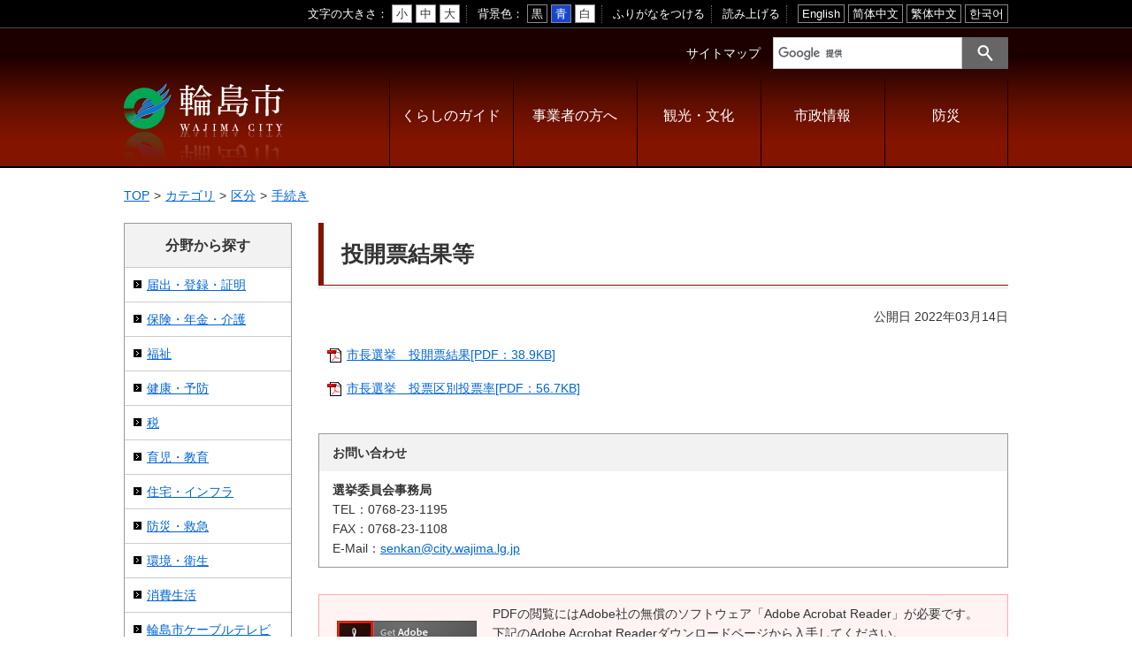

--- FILE ---
content_type: text/html
request_url: https://www.city.wajima.ishikawa.jp/docs/2022031400015/
body_size: 5066
content:
<!DOCTYPE html>
<html lang="ja" prefix="og: http://ogp.me/ns#">
<head>
  <meta charset="UTF-8" />
  <meta http-equiv="X-UA-Compatible" content="IE=edge" />
  <title>投開票結果等 | 輪島市</title>
  <meta name="format-detection" content="telephone=no" />
<link rel="stylesheet" href="/_themes/city/css/normalize.css" />
<link rel="stylesheet" href="/_themes/city/css/common.css?20210330" />
<link rel="stylesheet" href="/_common/themes/openlayers/ol.css" />
<link rel="alternate stylesheet" href="/_themes/city/css/colors/white.css" title="white" />
<link rel="alternate stylesheet" href="/_themes/city/css/colors/blue.css" title="blue" />
<link rel="alternate stylesheet" href="/_themes/city/css/colors/black.css" title="black" />
<link rel="stylesheet" href="/_themes/city/css/print.css" media="print" />
<script src="/_themes/city/js/jquery.min.js"></script>
<script src="/_themes/city/js/jquery-migrate.min.js"></script>
<script src="/_themes/city/js/jquery.cookie.min.js"></script>
<script src="/_themes/city/js/navigation.js"></script>
<script src="/_themes/city/js/common.js"></script>
<script src="//f1-as.readspeaker.com/script/6684/ReadSpeaker.js?pids=embhl"></script>
<!-- Google tag (gtag.js) -->
<script async src="https://www.googletagmanager.com/gtag/js?id=G-ZQS4MC920C"></script>
<script>
  window.dataLayer = window.dataLayer || [];
  function gtag(){dataLayer.push(arguments);}
  gtag('js', new Date());

  gtag('config', 'G-ZQS4MC920C');
</script>
    <meta property="og:title" content="投開票結果等" /><meta property="og:description" content="市長選挙　投開票結果[PDF：38.9KB]  市長選挙　投票区別投票率[PDF：56.7KB] " />
<link rel="stylesheet" href="/_common/packs/vendor-160e9e6811803c1ca595.css" />
<script src="/_common/packs/vendor-ff628da1c55fb83c69b5.js"></script>
<link rel="stylesheet" href="/_common/packs/common-b4e6b59309145765082d.css" />
<script src="/_common/packs/common-0b259fff970bd7631a92.js"></script>
<link rel="stylesheet" href="/_common/packs/public-fa3d406cd1595e894fb9.css" />
<script src="/_common/packs/public-e50c39a7299570f2768f.js"></script>

  <link rel="canonical" href="https://www.city.wajima.ishikawa.jp/docs/2022031400015/">

</head>
<body id="page-docs-2022031400015-index" class="dir-docs-2022031400015">
  <div id="container">

<script>
  var wdHeight = $(window).height();
  var imgMargin = (wdHeight / 2) -32;
  var urlHash = location.hash;
  window.document.write('<div id="loading"><img src="/_themes/city/img/load.gif" alt="" style="position: fixed; top: ' + imgMargin + 'px; left: 50%; margin-left: -32px;"  /></div>');
  if(!urlHash){
    document.getElementById('container').classList.add('fixed');
  }
</script>

<header id="pageHeader">
<div id="pageHeaderContainer">
<div id="pageHeaderBody">

<div id="accessibilityTool" class="piece">
<div class="pieceContainer">
<div class="pieceBody">
  <ul id="accessibility_tool">
    <li class="to-main">
      <a href="#main">本文へ</a>
    </li>
    <li class="tool-size">
      <span class="title">文字の大きさ</span>
      <ul class="fontSize">
        <li><a href="#fontSmall" id="fontSmall" title="文字のサイズを小さくする">小</a></li>
        <li><a href="#fontMiddle" id="fontMiddle" title="標準の文字サイズに戻す">中</a></li>
        <li><a href="#fontLarge" id="fontLarge" title="文字のサイズを大きくする">大</a></li>
      </ul>
    </li>
    <li class="tool-color">
      <span class="title">背景色</span>
      <ul class="themeColor">
        <li><a href="#themeBlack" id="themeBlack" title="背景色を黒にする" class="black">黒</a></li>
        <li><a href="#themeBlue" id="themeBlue" title="背景色を青にする" class="blue">青</a></li>
        <li><a href="#themeWhite" id="themeWhite" title="背景色を元に戻す" class="white">白</a></li>
      </ul>
    </li>
    <li class="tool-ruby">
      <a href="#navigationRuby" id="navigationRuby">ふりがなをつける</a>
    </li>
    <li class="tool-talk">
      <a rel="nofollow" class="rsbtn_play" accesskey="L" title="音声で読み上げる" href="//app-as.readspeaker.com/cgi-bin/rsent?customerid=6684&amp;lang=ja_jp&amp;readid=content&url=" onclick="readpage(this.href, 'tmp_readspeaker'); return false;">読み上げる</a>
      <span id="tmp_readspeaker"><span class="rsbtn_right rsimg rsplay rspart"></span></span>
    </li>
    <li class="language">
      <span class="title">言語を変更する</span>
      <ul class="language">
        <li class="language-en"><a href="https://translation1.j-server.com/LUCWAJIMA/ns/tl_ex.cgi?SURL=CURRENT_URL&SLANG=ja&TLANG=en&XMODE=0" target="_blank">English</a></li>
        <li class="language-zh"><a href="https://translation1.j-server.com/LUCWAJIMA/ns/tl_ex.cgi?SURL=CURRENT_URL&SLANG=ja&TLANG=zh&XMODE=0" target="_blank">简体中文</a></li>
        <li class="language-zhb"><a href="https://translation1.j-server.com/LUCWAJIMA/ns/tl_ex.cgi?SURL=CURRENT_URL&SLANG=ja&TLANG=zhb&XMODE=0" target="_blank">繁体中文</a></li>
        <li class="language-ko"><a href="https://translation1.j-server.com/LUCWAJIMA/ns/tl_ex.cgi?SURL=CURRENT_URL&SLANG=ja&TLANG=ko&XMODE=0" target="_blank">한국어</a></li>
      </ul>
    </li>
  </ul>
</div>
</div>
</div>
<div id="commonHeader" class="piece">
<div class="pieceContainer">
<div class="pieceBody">
  <h1><a href="/"><img src="/_themes/city/img/logo.png" alt="輪島市" /></a></h1>
  <div class="menu-btn">
    <ul>
      <li class="menu-btn1"><a href="javascript:void(0);">閲覧支援</a></li>
      <li class="menu-btn2"><a href="javascript:void(0);">MENU</a></li>
    </ul>
  </div>
  <div class="menu">
    <ul>
      <li class="menu1">
        <div id="accessibility-tool">
        </div>
      </li>
      <li class="menu2">
        <ul class="link-list">
          <li><a href="/sitemap.html">サイトマップ</a></li>
        </ul>
        <div class="cse-search-box">
          <form action="/search.html" id="cse-search-box">
          <input type="hidden" name="cx" value="016658573711198830537:9sqxxiwxjbc">
          <input type="hidden" name="ie" value="UTF-8" />
          <input type="hidden" value="FORID:10" name="cof" />
          <input type="text" name="q" size="12" id="search-box" />
          <input type="submit" name="sa" value="サイト内検索" id="search-button" />
          </form>
          <script type="text/javascript" src="//www.google.com/coop/cse/brand?form=cse-search-box&amp;lang=ja"></script>
        </div>
        <ul class="global-navi">
          <li class="mn1">
            <a href="/navi/kurashi/">くらしのガイド</a>
            <ul>
              <li><a href="/categories/bunya/todokede/">届出・登録・証明</a></li>
              <li><a href="/categories/bunya/hoken/">保険・年金・介護</a></li>
              <li><a href="/categories/bunya/fukushi/">福祉</a></li>
              <li><a href="/categories/bunya/kenko/">健康・予防</a></li>
              <li><a href="/categories/bunya/zei/">税</a></li>
              <li><a href="/categories/bunya/ikuji/">育児・教育</a></li>
              <li><a href="/categories/bunya/seikatsu/">住宅・インフラ</a></li>
              <li><a href="/categories/bunya/kankyo/">環境・衛生</a></li>
              <li><a href="/categories/bunya/syouhi/">消費生活</a></li>
              <li><a href="/categories/bunya/cable_tv/">輪島市ケーブルテレビ</a></li>
              <li><a href="/docs/2023102400033/">移住・定住</a></li>
            </ul>
          </li>
          <li class="mn2">
            <a href="/navi/jigyosha/">事業者の方へ</a>
            <ul>
              <li><a href="/categories/bunya/zei/">税</a></li>
              <li><a href="/categories/bunya/nyusatsu/">入札・契約</a></li>
              <li><a href="/categories/bunya/toshiseibi/">都市整備</a></li>
              <li><a href="/categories/bunya/sangyo/">産業・雇用</a></li>
            </ul>
          </li>
          <li class="mn3">
            <a href="/navi/kanko/">観光・文化</a>
            <ul>
              <li><a href="/categories/bunya/kankou_site/">観光情報</a></li>
              <li><a href="/categories/bunya/city_shokai/">市の紹介</a></li>
              <li><a href="/categories/bunya/giahs/">世界農業遺産</a></li>
              <li><a href="/categories/bunya/shisetsu/">施設案内</a></li>
            </ul>
          </li>
          <li class="mn4">
            <a href="/navi/shisei/">市政情報</a>
            <ul>
              <li><a href="/categories/bunya/shiyakusho_annai/">市役所ご案内</a></li>
              <li><a href="/categories/bunya/kohokocho/">広報・広聴</a></li>
              <li><a href="/categories/bunya/gyosei/">行政</a></li>
              <li><a href="/categories/bunya/kyouiku/">教育行政</a></li>
              <li><a href="/categories/bunya/nougyou/">農業委員会</a></li>
              <li><a href="/categories/bunya/gikai/">議会</a></li>
              <li><a href="/categories/bunya/senkyo/">選挙</a></li>
            </ul>
          </li>
          <li class="mn5">
            <a href="/navi/bosai/">防災</a>
            <ul>
              <li><a href="/categories/bunya/bosai/">防災・救急</a></li>
            </ul>
          </li>
        </ul>
      </li>
    </ul>
  </div>
</div>
</div>
</div>

</div>

<!-- end #pageHeaderContainer --></div>
<!-- end #pageHeader --></header>

<div id="main">

<div id="breadCrumbs" class="piece"
     data-controller="cms--public--piece--bread-crumbs"
     data-serial-id="cms_pieces-1">
  <div class="pieceContainer">
    <div class="pieceBody">
      <ol><li><a href="/">TOP</a></li><li><a href="/categories/">カテゴリ</a></li><li><a href="/categories/kubun/">区分</a></li><li><a href="/categories/kubun/procedures/">手続き</a></li></ol>

    </div>
  </div>
</div>


<div id="wrapper" class="col2">

<div id="content">
<div id="contentContainer">
<div id="contentBody">

<div id="pageTitle" class="piece"
     data-controller="cms--public--piece--page-titles"
     data-serial-id="cms_pieces-4">
  <div class="pieceContainer">
    <div class="pieceBody">
      <h1>投開票結果等</h1>

    </div>
  </div>
</div>

<article class="contentGpArticleDoc" data-serial-id="gp_article_docs-1695">
        <div class="date">
    <p class="publishedAt">公開日 2022年03月14日</p>
  </div>


      <div class="body">
      <div class="text-beginning"><p><a class="iconFile iconPdf" href="file_contents/sicyou1.pdf">市長選挙　投開票結果[PDF：38.9KB]</a></p>

<p><a class="iconFile iconPdf" href="file_contents/sicyou2.pdf">市長選挙　投票区別投票率[PDF：56.7KB]</a></p>
</div>
    </div>





          <div class="inquiry">
  <h2>お問い合わせ</h2>
    <address>
      <div class="section">選挙委員会事務局</div><div class="tel"><span class="label">TEL</span>：0768-23-1195</div><div class="fax"><span class="label">FAX</span>：0768-23-1108</div><div class="email"><span class="label">E-Mail</span>：<a href="mailto:senkan@city.wajima.lg.jp">senkan@city.wajima.lg.jp</a></div>
    </address>
</div>


    <div class="adobeReader">
  <p>PDFの閲覧にはAdobe社の無償のソフトウェア「Adobe Acrobat Reader」が必要です。下記のAdobe Acrobat Readerダウンロードページから入手してください。</p>
  <a href="http://get.adobe.com/jp/reader/" target="_blank" title="Adobe Acrobat Readerダウンロード">Adobe Acrobat Readerダウンロード</a>
</div>

</article>

<div id="sns" class="piece"
     data-controller="cms--public--piece--sns-parts"
     data-serial-id="cms_pieces-33">
  <div class="pieceContainer">
    <div class="pieceBody">
      
<div class="fb-wrapper">
<div id="fb-root"></div>
<script async defer crossorigin="anonymous" src="https://connect.facebook.net/ja_JP/sdk.js#xfbml=1&version=v9.0&appId=" nonce="aCtYvj3d"></script>
<div class="fb-share-button" data-layout="button_count" data-size="small"><a target="_blank" href="https://www.facebook.com/sharer/sharer.php?u=https%3A%2F%2Fdevelopers.facebook.com%2Fdocs%2Fplugins%2F&amp;src=sdkpreparse" class="fb-xfbml-parse-ignore">シェア</a></div>
</div>





    </div>
  </div>
</div>


</div>
<!-- end #contentContainer --></div>
<!-- end #content --></div>

<div id="menu">
<div id="menuContainer">
<div id="menuBody">

<div class="piece" id="categoryList">
<div class="pieceContainer">
<div class="pieceHeader"><h2>分野から探す</h2></div>
<div class="pieceBody">
<ul>
<li><a href="/categories/bunya/todokede/">届出・登録・証明</a></li>
<li><a href="/categories/bunya/hoken/">保険・年金・介護</a></li>
<li><a href="/categories/bunya/fukushi/">福祉</a></li>
<li><a href="/categories/bunya/kenko/">健康・予防</a></li>
<li><a href="/categories/bunya/zei/">税</a></li>
<li><a href="/categories/bunya/ikuji/">育児・教育</a></li>
<li><a href="/categories/bunya/seikatsu/">住宅・インフラ</a></li>
<li><a href="/categories/bunya/bosai/">防災・救急</a></li>
<li><a href="/categories/bunya/kankyo/">環境・衛生</a></li>
<li><a href="/categories/bunya/syouhi/">消費生活</a></li>
<li><a href="/categories/bunya/cable_tv/">輪島市ケーブルテレビ</a></li>
<li><a href="/categories/bunya/nyusatsu/">入札・契約</a></li>
<li><a href="/categories/bunya/toshiseibi/">都市整備</a></li>
<li><a href="/categories/bunya/sangyo/">産業・雇用</a></li>
<li><a href="/categories/bunya/kankou_site/">観光情報</a></li>
<li><a href="/categories/bunya/city_shokai/">市の紹介</a></li>
<li><a href="/categories/bunya/giahs/">世界農業遺産</a></li>
<li><a href="/categories/bunya/shisetsu/">施設案内</a></li>
<li><a href="/categories/bunya/shiyakusho_annai/">市役所ご案内</a></li>
<li><a href="/categories/bunya/kohokocho/">広報・広聴</a></li>
<li><a href="/categories/bunya/gyosei/">行政</a></li>
<li><a href="/categories/bunya/kyouiku/">教育行政</a></li>
<li><a href="/categories/bunya/nougyou/">農業委員会</a></li>
<li><a href="/categories/bunya/gikai/">議会</a></li>
<li><a href="/categories/bunya/senkyo/">選挙</a></li>
</ul>
</div>
</div>
</div>

</div>
<!-- end #menuContainer --></div>
<!-- end #menu --></div>

<!-- end #wrapper --></div>

<!-- end #main --></div>

<footer id="pageFooter">
<div id="pageFooterContainer">
<div id="pageFooterBody">

<div id="footerNavi" class="piece">
<div class="pieceContainer">
<div class="pieceBody">

<ul>
<li><a href="/docs/2013040100034/?doc_id=1103">輪島市ホームページ利用について</a></li>
<li><a href="/docs/2013040100041/?doc_id=1104">リンク・著作権・免責事項</a></li>
<li><a href="/docs/2023011000010/">個人情報の取り扱い</a></li>
</ul>

</div>
</div>
</div>
<div id="commonFooter" class="piece">
<div class="pieceContainer">
<div class="pieceBody">

<div class="thumb"><img src="/_themes/city/img/bg-map.png" alt="輪島市の場所" /></div>

<div class="address">
  <address>
    <strong>輪島市役所</strong>
    <span>〒928-8525</span>
    <span>石川県輪島市二ツ屋町2字29番地</span><br />
    <span>電話：0768-22-2211</span>
    <span>FAX：0768-22-9220</span>
    <span>E-mail：<a href="mailto:post@city.wajima.lg.jp">post@city.wajima.lg.jp</a></span>
  </address>
  <p class="unit"><a href="/categories/soshiki/">組織案内</a></p>
  <p class="copyright"><small>Copyright &copy; Wajima City All Rights Reserved.</small></p>
</div>

</div>
</div>
</div>

</div>
<!-- end #pageFooterContainer --></div>
<!-- end #pageFooter --></footer>

</div>

<div>
<script type="text/javascript">
//<![CDATA[
  $(document).ready(function () {
    var url;
    if (location.hostname === 'honyaku.j-server.com') {
      $('.furigana, .yomiage').hide();
      url = location.pathname.replace('/LUCWAJIMA/ns/tl.cgi/', '');
    } else {
      if (location.port === '') {
        url = location.protocol+'//'+location.hostname+location.pathname;
      } else {
        url = location.protocol+'//'+location.hostname+':'+location.port+location.pathname;
      }
    }
    var a_tags_en = $('ul.language > li.language-en > a');
    var a_tags_zh = $('ul.language > li.language-zh > a');
    var a_tags_zhb = $('ul.language > li.language-zhb > a');
    var a_tags_ko = $('ul.language > li.language-ko > a');
    var new_href_en = a_tags_en.attr('href').replace('CURRENT_URL', escape(url));
    var new_href_zh = a_tags_zh.attr('href').replace('CURRENT_URL', escape(url));
    var new_href_zhb = a_tags_zhb.attr('href').replace('CURRENT_URL', escape(url));
    var new_href_ko = a_tags_ko.attr('href').replace('CURRENT_URL', escape(url));
    a_tags_en.attr('href', new_href_en);
    a_tags_zh.attr('href', new_href_zh);
    a_tags_zhb.attr('href', new_href_zhb);
    a_tags_ko.attr('href', new_href_ko);
  });
//]]>
</script>
</div>

</body>
</html>


--- FILE ---
content_type: text/css
request_url: https://www.city.wajima.ishikawa.jp/_themes/city/css/common.css?20210330
body_size: 82990
content:
@charset "UTF-8";

/* =========================================================
   Base
========================================================= */

/* elements
----------------------------------------------- */
html {
  box-sizing: border-box;
  -webkit-text-size-adjust: 100%;
  overflow-y: scroll;
}
*, *::before, *::after {
  box-sizing: inherit;
}
body {
  width: 100%;
  height: 100%;
  margin: 0;
  line-height: 1.6;
  color: #333;
  font-size: 87.5%;
  font-weight: normal;
  font-family: -apple-system, BlinkMacSystemFont, "源ノ角ゴシック JP", "Noto Sans JP", "Helvetica Neue", "Hiragino Kaku Gothic ProN", Verdana, "メイリオ", sans-serif;
  overflow-wrap: break-word;
}
@media all and (-ms-high-contrast:none){  /* IE11対応 */
  *::-ms-backdrop, body { font-family: -apple-system, BlinkMacSystemFont, 'Hiragino Kaku Gothic ProN', 'メイリオ', sans-serif; }
}
img {
  max-width: 100%;
  height: auto;
  border: 0;
  vertical-align: bottom;
}
img.external {
  margin: 0 0.25em;
  vertical-align: middle;
}
@media only screen and (max-width: 900px) {
  img {
    height: auto !important;
  }
  img.external {
    width: 12px;
    height: 12px;
  }
}
.maps img, #map_canvas img, #canvas img {
  max-width: none;
}
p {
  margin: 0 0 1em;
}
em {
  font-style: oblique;
}
pre {
  white-space: pre-wrap;
  word-wrap: break-word;
  overflow: auto;
}
table {
  border-collapse: collapse;
  border-spacing: 0;
  empty-cells: show;
}
rp, rt {
  font-size: 80%;
  text-decoration: none;
}
ul {
  margin: 0;
  padding: 0;
  list-style-position: outside;
  list-style-type: none;
}
ol {
  margin: 0;
  padding: 0;
  list-style-position: outside;
}
li {
  margin: 0;
  padding: 0;
  list-style-position: outside;
}
a {
  background-color: transparent;
  color: #0065d9;
}
a:visited {
  background-color: transparent;
  color: #8232a0;
}
a:hover, a:focus {
  background-color: transparent;
  text-decoration: none;
  color: #333;
}
a[name] {
  color: #000;
  text-decoration: none;
}
h1, h2, h3, h4, h5, h6 {
  margin: 0;
  padding: 0;
}
ins {
  background-color: #ff9;
  color: #000;
  text-decoration: none;
}
mark {
  background-color: #ff9;
  color: #000;
  font-style: italic;
  font-weight: bold;
}

/* =========================================================
   Common Classes.
========================================================= */
/* Icons.
----------------------------------------------- */
.iconFile, .iconDefault {
  display: inline-block;
  min-height: 16px;
  padding-left: 22px;
  background-image: url("/_common//images/icons/default.png");
  background-position: left 0.3em;
  background-repeat: no-repeat;
  vertical-align: middle;
}
.iconBmp {
  background-image: url("/_common//images/icons/bmp.png");
}
.iconCsv, .iconTxt {
  background-image: url("/_common//images/icons/default.png");
}
.iconDoc, .iconDocx {
  background-image: url("/_common//images/icons/doc.png");
}
.iconGif {
  background-image: url("/_common//images/icons/gif.png");
}
.iconJpg, .iconJpe, .iconJpeg {
  background-image: url("/_common//images/icons/jpg.png");
}
.iconJtd {
  background-image: url("/_common//images/icons/jtd.png");
}
.iconLzh {
  background-image: url("/_common//images/icons/lzh.png");
}
.iconPdf {
  background-image: url("/_common//images/icons/pdf.png");
}
.iconPng {
  background-image: url("/_common//images/icons/png.png");
}
.iconPpt, .iconPptx {
  background-image: url("/_common//images/icons/ppt.png");
}
.iconXls, .iconXlsx {
  background-image: url("/_common//images/icons/xls.png");
}
.iconZip {
  background-image: url("/_common//images/icons/zip.png");
}

/* CKEditor templates
----------------------------------------------- */
.temp1,
.temp2,
.temp3,
.temp4 {
  clear: both;
  margin-bottom: 20px;
}
.temp1 .thumb {
  float: left;
  margin-bottom: 10px;
  margin-right: 20px;
}
.temp1 ul,
.temp1 ol {
  display: inline-block;
  vertical-align: top;
}
.temp2 .thumb {
  float: right;
  margin-bottom: 10px;
  margin-left: 20px;
}
.temp1 .thumb ~ h2, .temp1 .thumb ~ h3, .temp1 .thumb ~ h4,
.temp2 .thumb ~ h2, .temp2 .thumb ~ h3, .temp2 .thumb ~ h4 {
  overflow: hidden;
}
.temp3,
.temp4 {
  display: -webkit-flex;
  display: flex;
  -webkit-justify-content: center;
  justify-content: center;
  -webkit-flex-wrap: wrap;
  flex-wrap: wrap;
}
.temp3 dl,
.temp4 dl {
  margin: 0 5px;
  padding: 0;
  vertical-align: bottom;
}
.temp3 dl {
  max-width: 48%;
}
.temp4 dl {
  max-width: 31%;
}
.temp3 dl dt,
.temp4 dl dt {
  margin-bottom: 10px;
  text-align: center;
}
.temp3 dl dd,
.temp4 dl dd {
  margin: 0;
  text-align: center;
}
table.temp5,
table.temp6 {
  margin-bottom: 30px;
}
.temp5 caption,
.temp6 caption {
  text-align: center;
}
.temp5 th, .temp5 td,
.temp6 th, .temp6 td {
  padding: 6px 10px;
  border: 1px solid #b3b3b3;
  text-align: center;
}
@media screen and (max-width: 991px) {
  .temp1 .thumb {
    float: none;
    margin-right: 0;
    margin-bottom: 20px;
    text-align: center;
  }
  .temp2 .thumb {
    float: none;
    margin-left: 0;
    margin-bottom: 20px;
    text-align: center;
  }
  .temp3,
  .temp4 {
    margin-bottom: 0;
  }
  .temp3 dl,
  .temp4 dl {
    width: 100%;
    max-width: 100%;
    margin: 0 0 15px;
  }
  table.temp5,
  table.temp6 {
    margin-left: auto;
    margin-right: auto;
  }
}

/* adobeReader download
----------------------------------------------- */
.temp7 {
  margin: 0 0 20px;
}
.adobeReader, .temp7 {
  clear: both;
  padding: 10px 20px 10px 196px;
  border: 1px solid #faa;
  background: #fff3f3 url("../img/adobe_bn.png") no-repeat 20px center;
}
.adobeReader p, .temp7 p {
  margin: 0 0 10px;
}
@media only screen and (max-width: 900px) {
  .temp7 {
    margin: 0 0 10px;
  }
  .adobeReader, .temp7 {
    padding: 10px 10px 10px 100px;
    background-position: 10px center;
    background-size: 79px auto;
    font-size: 0.8rem;
  }
}

/* clearfix
----------------------------------------------- */
.clearfix::after {
  content: "";
  display: table;
  clear: both;
}

/* System
----------------------------------------------- */
/* more
---------------------- */
.more a {
  display: inline-block;
  float: right;
}
.more::after {
  content: "";
  display: table;
  clear: both;
}

/* pagination
---------------------- */
#content *:not(.calendarEvents) > .pagination {
  margin: 20px 0;
  text-align: center;
}
#content *:not(.calendarEvents) > .pagination > *:not(:last-child) {
  margin-right: 10px;
}
#content *:not(.calendarEvents) > .pagination a,
#content *:not(.calendarEvents) > .pagination em,
#content *:not(.calendarEvents) > .pagination span {
  display: inline-block;
  margin: 5px 0;
  padding: 7px 15px;
  border: 1px solid #b3b3b3;
  vertical-align: middle;
  font-style: inherit;
}
#content *:not(.calendarEvents) > .pagination em.current {
  border-color: #821400;
  background-color: #821400;
  color: #fff;
}
#content *:not(.calendarEvents) > .pagination span.separator {
  display: none;
}
#content *:not(.calendarEvents) > .pagination .previous_page,
#content *:not(.calendarEvents) > .pagination .next_page {
  width: 40px;
  background-position: center center;
  background-repeat: no-repeat;
  text-indent: -9999px;
  overflow: hidden;
}
#content *:not(.calendarEvents) > .pagination .previous_page {
  background-image: url(../img/ic-pagenav_pre.svg);
}
#content *:not(.calendarEvents) > .pagination .previous_page.disabled {
  background-image: url(../img/ic-pagenav_pre-active.svg);
  border-color: #821400;
  background-color: #821400;
}
#content *:not(.calendarEvents) > .pagination .next_page {
  background-image: url(../img/ic-pagenav_next.svg);
}
#content *:not(.calendarEvents) > .pagination .next_page.disabled {
  background-image: url(../img/ic-pagenav_next-active.svg);
  border-color: #821400;
  background-color: #821400;
}

/* feed
---------------------- */
ul.feed {
  display: -webkit-flex;
  display: flex;
  -webkit-flex-wrap: nowrap;
  flex-wrap: nowrap;
}
ul.feed li:first-child {
  margin-right: 4px;
}
ul.feed li a {
  display: block;
  height: 0;
  padding-top: 19px;
  overflow: hidden;
  background-position: center center;
  background-repeat: no-repeat;
}
ul.feed li a.feedRss {
  width: 45px;
  background-image: url(../img/bt-rss.gif);
}
ul.feed li a.feedAtom {
  width: 41px;
  background-image: url(../img/bt-atom.gif);
}

/* =========================================================
   Layout
========================================================= */
#container.fixed {
  position: fixed;
}
#container {
  width: 100%;
  min-width: 320px;
  background-color: #fff;
}
#loading {
  position: absolute;
  top: 0;
  left: 0;
  bottom: 0;
  width: 100%;
  background-color: #fff;
  z-index: 99999;
}
#pageHeader {
  width: 100%;
}
#pageBanner {
  width: 100%;
}
#main {
  max-width: 1020px;
  margin: 0 auto;
  padding: 0 10px;
}
#wrapper {
  display: -webkit-flex;
  display: flex;
  margin: 0 0 40px;
}
.col1 #content {
  -webkit-flex-basis: 100%;
  flex-basis: 100%;
  min-width: 0;
}
.col2 #content {
  -webkit-flex-grow: 1;
  flex-grow: 1;
  -webkit-flex-basis: 0;
  flex-basis: 0;
  -webkit-order: 2;
  order: 2;
  min-width: 0;
  margin: 0 0 0 30px;
}
.col2 #menu, .col2 #links {
  -webkit-flex-basis: 190px;
  flex-basis: 190px;
  -webkit-flex-shrink: 0;
  flex-shrink: 0;
  -webkit-order: 1;
  order: 1;
}
.col3 #content {
  -webkit-flex-grow: 1;
  flex-grow: 1;
  -webkit-flex-basis: 0;
  flex-basis: 0;
  -webkit-order: 2;
  order: 2;
  min-width: 0;
  margin: 0 20px;
}
.col3 #menu, .col3 #links {
  -webkit-flex-basis: 190px;
  flex-basis: 190px;
  -webkit-flex-shrink: 0;
  flex-shrink: 0;
}
.col3 #menu {
  -webkit-order: 1;
  order: 1;
}
.col3 #links {
  -webkit-order: 3;
  order: 3;
}
#pageFooter {
  width: 100%;
}
@media only screen and (min-width: 901px), print {
  body {
    background-color: #fff !important;
  }
}
@media only screen and (max-width: 900px) {
  #container.current > *:not(#pageHeader) {
    display: none;
  }
  #main {
    width: 100%;
    padding: 0;
  }
  #wrapper {
    -webkit-flex-wrap: wrap;
    flex-wrap: wrap;
    margin: 0;
    padding: 0 15px 20px;
  }
  .col2 #content, .col2 #menu, .col2 #links,
  .col3 #content, .col3 #menu, .col3 #links {
    -webkit-flex-basis: 100%;
    flex-basis: 100%;
    margin: 0;
  }
  .col2 #content, .col3 #content {
    -webkit-order: 1;
    order: 1;
  }
  .col2 #menu, .col3 #menu,
  .col2 #links, .col3 #links {
    -webkit-order: 2;
    order: 2;
  }
}

/* =========================================================
   Piece
========================================================= */

/* accessibilityTool
----------------------------------------------- */
#accessibilityTool {
  border-bottom: 1px solid #4d4d4d;
  background-color: #000;
}
#accessibilityTool a {
  color: #fff;
  text-decoration: none;
}
#accessibilityTool a:hover {
  color: #be1e32;
}
#accessibilityTool .pieceBody {
  max-width: 1020px;
  margin: auto;
  padding: 5px 10px 0;
  font-size: 13px;
  text-align: right;
}
#accessibilityTool .pieceBody > ul {
  display: inline-block;
}
#accessibilityTool .pieceBody > ul > li {
  position: relative;
  display: inline-block;
  margin: 0 8px 5px 0;
  padding: 0 8px 0 0;
  vertical-align: middle;
}
#accessibilityTool .pieceBody > ul > li::after {
  content: "";
  position: absolute;
  top: 50%;
  right: 0px;
  transform: translate(0,-50%);
  width: 0;
  height: 20px;
  border-left: 1px dotted #666;
}
#accessibilityTool .pieceBody > ul > li:last-child {
  margin-right: 0;
  padding-right: 0;
}
#accessibilityTool .pieceBody > ul > li:last-child::after {
  display: none;
}
#accessibilityTool .pieceBody ul li span.title {
  color: #fff;
}
#accessibilityTool .pieceBody ul li span.title::after {
  content: "：";
}
#accessibilityTool .pieceBody ul li:not(.language) ul {
  display: inline-block;
}
#accessibilityTool .pieceBody ul li:not(.language) ul li {
  display: inline-block;
}
#accessibilityTool .pieceBody ul li:not(.language) ul li a {
  display: inline-block;
  padding: 3px 4px;
  border: 1px solid #888;
  background: #fff;
  color: #333;
  line-height: 1;
  text-decoration: none;
}
#accessibilityTool .pieceBody ul li:not(.language) ul li a:hover {
  background-color: #f2cfd8;
}
#accessibilityTool li.tool-color li a#themeBlack {
  background-color: #000;
  color: #fff;
}
#accessibilityTool li.tool-color li a#themeBlue {
  background-color: #1745cc;
  color: #fff;
}
#accessibilityTool li.tool-color li a#themeWhite {
  background-color: #fff;
  color: #333;
}
/* to-main */
#accessibilityTool li.to-main {
  padding: 0;
}
#accessibilityTool li.to-main::after {
  display: none;
}
#accessibilityTool li.to-main a {
  display: block;
  height: 0;
  overflow: hidden;
}
#accessibilityTool li.to-main a:focus {
  height: auto;
  padding: 0 5px 0 20px;
  background: url(../img/ic-honbun.png) 5px center no-repeat #f2cfd8;
  color: #333;
}
/* navigationNotice */
#navigationNotice {
  padding: 5px 10px;
  background: #ccc;
  font-size: 16px;
  font-weight: bold;
}
/* tmp_readspeaker */
#accessibilityTool #tmp_readspeaker {
  position: absolute;
  top: calc(100% + 5px);
  right: 0;
  z-index: 9999;
}
/* language */
#accessibilityTool .pieceBody ul li.language span.title {
  display: none;
}
#accessibilityTool .pieceBody ul li.language ul {
  display: inline-block;
}
#accessibilityTool .pieceBody ul li.language ul li {
  position: relative;
  display: inline-block;
  padding: 3px 4px;
  border: 1px solid #888;
  color: #fff;
  line-height: 1;
}
#accessibilityTool .pieceBody ul li.language ul li.language-en::before {
  content: "English";
}
#accessibilityTool .pieceBody ul li.language ul li.language-zh::before {
  content: "简体中文";
}
#accessibilityTool .pieceBody ul li.language ul li.language-zhb::before {
  content: "繁体中文";
}
#accessibilityTool .pieceBody ul li.language ul li.language-ko::before {
  content: "한국어";
}
#accessibilityTool .pieceBody ul li.language ul li a {
  display: inline-block;
  width: 0;
  height: 0;
  overflow: hidden;
}
#accessibilityTool .pieceBody ul li.language ul li a::before {
  content: "";
  position: absolute;
  top: 0;
  left: 0;
  right: 0;
  bottom: 0;
  background: none !important;
}
#accessibilityTool .pieceBody ul li.language ul li a:hover::before {
  background: rgba(255,255,255,0.5) !important;
}
#accessibilityTool .pieceBody ul li.language ul li a img {
  display: none;
}
@media only screen and (max-width: 900px) {
  #accessibilityTool {
    display: none;
  }
  #accessibility-tool {
    text-align: center;
  }
  #accessibility-tool a {
    color: #333;
    text-decoration: none;
  }
  #accessibility-tool > ul {
    max-width: 600px;
    margin: 0 auto;
  }
  #accessibility-tool > ul > li {
    margin: 0 0 20px;
  }
  #accessibility-tool > ul > li > span.title {
    display: block;
    margin-bottom: 5px;
    color: #fff;
  }
  #accessibility-tool > ul > li:not(.language) ul {
    display: -webkit-flex;
    display: flex;
    -webkit-justify-content: center;
    justify-content: center;
    border: 1px solid #ccc;
    border-radius: 5px;
    overflow: hidden;
  }
  #accessibility-tool > ul > li:not(.language) li {
    -webkit-flex-grow: 1;
    flex-grow: 1;
    -webkit-flex-shrink: 1;
    flex-shrink: 1;
    -webkit-flex-basis: 0;
    flex-basis: 0;
    border-right: 1px solid #ccc;
  }
  #accessibility-tool > ul > li:not(.language) li:last-child {
    border: none;
  }
  #accessibility-tool > ul > li:not(.language) li a {
    display: block;
    padding: 10px;
    background: #fff;
    line-height: 1;
  }
  #accessibility-tool li.tool-color li a#themeBlack {
    background-color: #000;
    color: #fff;
  }
  #accessibility-tool li.tool-color li a#themeBlue {
    background-color: #1745cc;
    color: #fff;
  }
  #accessibility-tool li.tool-color li a#themeWhite {
    background-color: #fff;
    color: #000;
  }
  /* to-main */
  #accessibility-tool > ul > li.to-main {
    display: none !important;
  }
  /* tool-ruby, tool-talk */
  #accessibility-tool > ul > li.tool-ruby,
  #accessibility-tool > ul > li.tool-talk {
    border: 1px solid #ccc;
    border-radius: 5px;
    background-color: #fff;
    overflow: hidden;
  }
  #accessibility-tool > ul > li.tool-ruby > a,
  #accessibility-tool > ul > li.tool-talk > a {
    display: block;
    padding: 10px !important;
    color: #000;
    line-height: 1;
    text-decoration: none;
  }
  /* navigationNotice */
  #navigationNotice {
    font-size: 14px;
  }
  /* tmp_readspeaker */
  #tmp_readspeaker {
    position: relative;
    right: 0;
    top: 0;
    margin: 0 auto;
  }
  #tmp_readspeaker.rsbtn {
    margin: 5px auto 25px;
  }
  /* language */
  #accessibility-tool li.language ul {
    display: -webkit-flex;
    display: flex;
    -webkit-flex-wrap: wrap;
    flex-wrap: wrap;
    border: 1px solid #ccc;
    border-radius: 5px;
    background-color: #fff;
    overflow: hidden;
  }
  #accessibility-tool li.language ul li {
    position: relative;
    width: 50%;
    padding: 10px 5px;
    text-align: center;
    line-height: 1;
  }
  #accessibility-tool li.language ul li:nth-child(odd) {
    border-right: 1px solid #ccc;
  }
  #accessibility-tool li.language ul li:nth-child(n+3) {
    border-top: 1px solid #ccc;
  }
  #accessibility-tool li.language ul li.language-en::before {
    content: "English";
  }
  #accessibility-tool li.language ul li.language-zh::before {
    content: "简体中文";
  }
  #accessibility-tool li.language ul li.language-zhb::before {
    content: "繁体中文";
  }
  #accessibility-tool li.language ul li.language-ko::before {
    content: "한국어";
  }
  #accessibility-tool li.language ul li a {
    display: block;
    width: 0;
    height: 0;
    overflow: hidden;
  }
  #accessibility-tool li.language ul li a::before {
    content: "";
    position: absolute;
    top: 0;
    left: 0;
    right: 0;
    bottom: 0;
    background: none !important;
  }
  #accessibility-tool li.language ul li a:hover::before {
    background: rgba(0,0,0,0.2) !important;
  }
  #accessibility-tool li.language ul li a img {
    display: none;
  }
}

/* commonHeader
----------------------------------------------- */
#commonHeader {
  border-bottom: 2px solid #000;
  background: linear-gradient(to bottom, #1c0000 20%, #610f00 55%, #821400 80%);
}
#commonHeader .pieceBody {
  display: -webkit-flex;
  display: flex;
  -webkit-align-items: flex-end;
  align-items: flex-end;
  max-width: 1020px;
  margin: auto;
  padding: 10px 10px 0;
}
#commonHeader h1 {
  -webkit-flex-grow: 0;
  flex-grow: 0;
  -webkit-flex-shrink: 0;
  flex-shrink: 0;
  -webkit-flex-basis: 196px;
  flex-basis: 196px;
  margin-right: auto;
}
#commonHeader h1 a {
  display: block;
}
#commonHeader .menu-btn {
  display: none;
}
#commonHeader .menu {
  -webkit-flex-basis: 700px;
  flex-basis: 700px;
  text-align: right;
}
#commonHeader .menu .menu1 {
  display: none;
}
#commonHeader .menu .menu2 .link-list,
#commonHeader .menu .menu2 .cse-search-box {
  display: inline-block;
  vertical-align: middle;
}
#commonHeader .menu .link-list {
  margin-right: 10px;
  letter-spacing: -.40em;
}
#commonHeader .menu .link-list li {
  display: inline-block;
  letter-spacing: normal;
  margin-left: 15px;
  font-size: 14px;
}
#commonHeader .menu .link-list li:first-child {
  margin-left: 0;
}
#commonHeader .menu .link-list li a {
  color: #fff;
  text-decoration: none;
}
#commonHeader .menu .link-list li a:hover {
  text-decoration: underline;
}
@media only screen and (max-width: 900px) {
  #commonHeader {
    border-bottom: none;
    background: none;
  }
  #commonHeader .pieceBody {
    -webkit-flex-wrap: wrap;
    flex-wrap: wrap;
    -webkit-align-items: stretch;
    align-items: stretch;
    width: 100%;
    padding: 0;
  }
  #commonHeader h1 {
    -webkit-flex-grow: 1;
    flex-grow: 1;
    -webkit-flex-basis: 0;
    flex-basis: 0;
    background: linear-gradient(to bottom, #1c0000 20%, #610f00 55%, #821400 80%);
  }
  #commonHeader h1 a {
    max-width: 180px;
    padding: 15px 10px 0px 15px;
    background: none !important;
  }
  #commonHeader h1 img {
    display: block;
    max-width: 120px;
    width: 100%;
    height: auto;
    background: none !important;
  }
  #commonHeader .menu-btn {
    -webkit-flex-grow: 0;
    flex-grow: 0;
    display: -webkit-flex;
    display: flex;
    -webkit-align-items: flex-end;
    align-items: flex-end;
    background: linear-gradient(to bottom, #1c0000 20%, #610f00 55%, #821400 80%);
  }
  #commonHeader .menu-btn ul {
    display: -webkit-flex;
    display: flex;
  }
  #commonHeader .menu-btn ul li {
    display: -webkit-flex;
    display: flex;
    -webkit-align-items: center;
    align-items: center;
    position: relative;
    width: 55px;
    padding: 33px 0 7px;
    font-size: 10px;
    line-height: 1;
    text-align: center;
  }
  #commonHeader .menu-btn ul li::before {
    content: "";
    position: absolute;
    top: 0;
    left: 0;
    bottom: 0;
    width: 1px;
    background: linear-gradient(to bottom, #310000, #010000);
  }
  #commonHeader .menu-btn ul li::after {
    width: 100%;
    color: #fff;
  }
  #commonHeader .menu-btn ul li.menu-btn1::after {
    content: "閲覧支援";
  }
  body[lang="en"] #commonHeader .menu-btn ul li.menu-btn1::after,
  body[lang="zh-cn"] #commonHeader .menu-btn ul li.menu-btn1::after,
  body[lang="zh-tw"] #commonHeader .menu-btn ul li.menu-btn1::after,
  body[lang="ko"] #commonHeader .menu-btn ul li.menu-btn1::after {
    content: "TOOL";
  }
  #commonHeader .menu-btn ul li.menu-btn2::after {
    content: "MENU";
  }
  #commonHeader .menu-btn ul li a {
    display: block;
    width: 0;
    height: 0;
    overflow: hidden;
  }
  #commonHeader .menu-btn ul li a::before {
    content: "";
    position: absolute;
    top: 0;
    left: 0;
    width: 100%;
    height: 33px;
    background-image: url(../img/ic-close.svg);
    background-position: center center;
    background-repeat: no-repeat;
    background-size: 20px auto;
  }
  #commonHeader .menu-btn ul li.menu-btn1 a::before {
    background-image: url(../img/ic-accessibility.svg);
  }
  #commonHeader .menu-btn ul li.menu-btn2 a::before {
    background-image: url(../img/ic-menu.svg);
  }
  #commonHeader .menu-btn ul li.current a::before {
    background-image: url(../img/ic-close.svg);
  }
  #commonHeader .menu-btn ul li a::after {
    content: "";
    position: absolute;
    top: 0;
    left: 0;
    right: 0;
    bottom: 0;
    background: none !important;
  }
  #commonHeader .pieceBody .menu {
    -webkit-flex-basis: 100%;
    flex-basis: 100%;
    border-top: 2px solid #000;
    text-align: left;
  }
  #commonHeader .pieceBody .menu > ul > li {
    display: block;
    height: 0;
    padding: 0 20px;
    overflow: hidden;
    background-color: #821400;
  }
  #commonHeader .pieceBody .menu > ul > li.current {
    height: auto;
    padding: 20px 20px 40px;
    -webkit-transition-duration: 0.2s;
    transition-duration: 0.2s;
  }
  #commonHeader .menu .menu2 .link-list,
  #commonHeader .menu .menu2 .cse-search-box {
    display: block;
    margin: 0 0 20px;
  }
  #commonHeader .menu .link-list {
    display: none !important;
    border-top: 1px solid #ccc;
  }
  #commonHeader .menu .link-list li {
    display: block;
    margin: 0;
  }
  #commonHeader .menu .link-list li a {
    display: block;
    padding: 10px 5px;
    border-bottom: 1px solid #ccc;
  }
}

/* global-navi 
---------------------- */
@media only screen and (min-width: 901px), print {
  #commonHeader .menu .global-navi {
    display: -webkit-flex;
    display: flex;
    position: relative;
    margin-top: 10px;
  }
  #commonHeader .menu .global-navi::after {
    content: "";
    position: absolute;
    top: 0;
    right: 0;
    bottom: 0;
    width: 1px;
    background: linear-gradient(to bottom, #310000, #010000);
  }
  #commonHeader .menu .global-navi > li {
    -webkit-flex-grow: 1;
    flex-grow: 1;
    -webkit-flex-shrink: 1;
    flex-shrink: 1;
    -webkit-flex-basis: 0;
    flex-basis: 0;
  }
  #commonHeader .menu .global-navi > li > a {
    position: relative;
    display: block;
    min-height: 100px;
    height: 100%;
    padding: 30px 5px 20px;
    text-align: center;
    color: #fff;
    font-size: 115%;
    font-family: "游明朝", YuMincho, "ヒラギノ明朝 ProN W3", "Hiragino Mincho ProN", "HG明朝E", "ＭＳ Ｐ明朝", "ＭＳ 明朝", serif;
    text-decoration: none;
  }
  #commonHeader .menu .global-navi > li > a::before {
    content: "";
    position: absolute;
    top: 0;
    left: 0;
    bottom: 0;
    width: 1px;
    background: linear-gradient(to bottom, #310000, #010000);
  }
  /* hover */
  #page-navi-kurashi-index #commonHeader .menu .global-navi > li.mn1,
  #page-navi-jigyosha-index #commonHeader .menu .global-navi > li.mn2,
  #page-navi-kanko-index #commonHeader .menu .global-navi > li.mn3,
  #page-navi-shisei-index #commonHeader .menu .global-navi > li.mn4,
  #page-navi-bosai-index #commonHeader .menu .global-navi > li.mn5,
  #commonHeader .menu .global-navi > li:hover {
    background: linear-gradient(to bottom, rgba(0,0,0,0), rgba(0,0,0,0.1) 50%);
  }
  #commonHeader .menu .global-navi > li:hover > a::after {
    content: "";
    position: absolute;
    top: calc(100% + 2px);
    left: calc(50% - 10px);
    width: 0;
    height: 0;
    border-left: 10px solid transparent !important;
    border-right: 10px solid transparent !important;
    border-bottom: 16px solid #821400;
    background: none !important;
  }
  #commonHeader .menu .global-navi li:hover ul::before {
    content: "";
    position: absolute;
    top: -18px;
    left: -2px;
    right: -2px;
    width: calc(100% + 4px);
    height: 16px;
    background: none !important;
    z-index: 100;
  }
  #commonHeader .menu .global-navi li:hover ul {
    visibility: visible !important;
    opacity: 1 !important;
    -webkit-transition-duration: 0.3s;
    transition-duration: 0.3s;
  }
  #commonHeader .menu .global-navi li ul {
    display: -webkit-flex;
    display: flex;
    -webkit-flex-wrap: wrap;
    flex-wrap: wrap;
    position: absolute;
    top: calc(100% + 16px);
    right: 0;
    width: 700px;
    padding: 20px;
    border: 2px solid #821400 ;
    background: #fff;
    visibility: hidden;
    opacity: 0;
    -webkit-transition-duration: 0.3s;
    transition-duration: 0.3s;
    z-index: 100;
  }
  #commonHeader .menu .global-navi li ul li {
    width: calc((99% - 12px) / 3);
    margin-right: 6px;
    text-align: left;
  }
  #commonHeader .menu .global-navi li ul li:nth-child(3n) {
    margin-right: 0;
  }
  #commonHeader .menu .global-navi li ul li:nth-child(n+4) {
    margin-top: 5px;
  }
  #commonHeader .menu .global-navi li ul li a {
    display: block;
    padding-left: 16px;
    background: url(../img/ic-list.png) left 0.45em no-repeat;
  }
}
@media only screen and (max-width: 900px) {
  #commonHeader .menu .global-navi {
    border: 1px solid #ccc;
    border-top: none;
    background-color: #fff;
  }
  #commonHeader .menu .global-navi > li > a {
    display: block;
    padding: 10px 20px;
    border-top: 1px solid #ccc;
    border-bottom: 1px solid #ccc;
    background-color: #f5f5f5;
  }
  #commonHeader .menu .global-navi li ul {
    display: -webkit-flex;
    display: flex;
    -webkit-flex-wrap: wrap;
    flex-wrap: wrap;
  }
  #commonHeader .menu .global-navi li ul li {
    width: 50%;
    border-bottom: 1px solid #ccc;
  }
  #commonHeader .menu .global-navi li ul li:nth-child(odd) {
    border-right: 1px solid #ccc;
  }
  #commonHeader .menu .global-navi li ul li:last-child,
  #commonHeader .menu .global-navi li ul li:nth-last-child(2):nth-child(odd) {
    border-bottom: none;
  }
  #commonHeader .menu .global-navi li ul li a {
    display: block;
    padding: 10px 20px;
  }
}

/* cse-search-box 
---------------------- */
#cse-search-box {
  display: -webkit-flex;
  display: flex;
}
#cse-search-box #search-box {
  width: 214px !important;
  height: auto !important;
  padding: 5px !important;
  border: 1px solid #ccc !important;
  border-radius: 0;
  background-position: 5px center !important;
  background-color: #fff !important;
  font-family: inherit;
  -webkit-appearance: none;
}
#cse-search-box #search-button {
  min-width: 52px;
  min-height: 36px;
  border: 1px solid #666 !important;
  border-radius: 0;
  background: url(../img/ic-search.svg) center center / 18px 18px no-repeat #666;
  font-family: inherit;
  text-indent: -9999px;
  overflow: hidden;
  cursor: pointer;
  -webkit-appearance: none;
}
@media only screen and (max-width: 900px) {
  #cse-search-box #search-box {
    -webkit-flex-grow: 1;
    flex-grow: 1;
    width: auto !important;
    min-width: 0;
    padding: 10px 5px !important;
  }
  #cse-search-box #search-button,
  #cse-search-box > font {
    -webkit-flex-grow: 0;
    flex-grow: 0;
    min-height: 42px;
  }
}

/* keyvisual
----------------------------------------------- */
#keyvisual {
  margin: 0 0 20px;
  border-bottom: 2px solid #000;
  background-color: #fff;
}
#keyvisual .pieceBody div {
  height: 0;
  padding-top: 342px;
  overflow: hidden;
  background-position: center center;
  background-repeat: no-repeat;
}
#keyvisual .pieceBody .keyvisual01 {
  background-image: url(../img/keyvisual-01.jpg);
}
#keyvisual .pieceBody .keyvisual02 {
  background-image: url(../img/keyvisual-02.jpg);
}
#keyvisual .pieceBody .keyvisual03 {
  background-image: url(../img/keyvisual-03.jpg);
}
#keyvisual .pieceBody .keyvisual04 {
  background-image: url(../img/keyvisual-04.jpg);
}
@media only screen and (max-width: 900px) {
  #keyvisual .pieceBody div {
    padding-top: 45%;
    background-size: cover;
  }
}

/* footerNavi
----------------------------------------------- */
#footerNavi {
  background-color: #f5f5f5;
}
#footerNavi .pieceBody {
  max-width: 1020px;
  margin: 0 auto;
  padding: 5px 10px;
}
#footerNavi .pieceBody ul li {
  display: inline-block;
  padding: 0 10px;
  background: url(../img/ic-list.png) left center / 4px 5px no-repeat;
}
@media only screen and (max-width: 900px) {
  #footerNavi .pieceBody {
    width: auto;
    padding: 10px 15px;
  }
  #footerNavi .pieceBody ul li {
    display: block;
    margin-bottom: 5px;
    padding: 0 0 0 12px;
    background-position: left 0.45em;
    background-size: 6px auto;
  }
  #footerNavi .pieceBody ul li:last-child {
    margin-bottom: 0;
  }
}

/* commonFooter
----------------------------------------------- */
#commonFooter {
  background: linear-gradient(to top, #1c0000 20%, #610f00 55%, #821400 80%);
}
#commonFooter .pieceBody {
  display: -webkit-flex;
  display: flex;
  max-width: 1020px;
  margin: 0 auto;
  padding: 10px;
}
#commonFooter .pieceBody .thumb {
  margin: 10px 30px 0 0;
}
#commonFooter .pieceBody .address {
  -webkit-flex-grow: 1;
  flex-grow: 1;
  margin-top: 20px;
  color: #fff;
}
#commonFooter .pieceBody .address address {
  font-style: normal;
}
#commonFooter .pieceBody .address strong {
  display: block;
  font-size: 110%;
}
#commonFooter .pieceBody .address span {
  margin-right: 1em;
}
#commonFooter .pieceBody .address a {
  color: #fff;
}
#commonFooter .pieceBody .address p {
  margin-bottom: 0;
}
#commonFooter .pieceBody .address .unit {
  display: inline-block;
  margin-top: 5px;
}
#commonFooter .pieceBody .address .unit a {
  display: block;
  padding: 4px 15px 4px 25px;
  border: 1px solid #555;
  background: url(../img/ic-soshikiannai.svg) 10px center / 4px auto no-repeat #000;
  color: #fff;
  text-decoration: none;
}
#commonFooter .pieceBody .address .copyright {
  text-align: right;
}
@media only screen and (max-width: 900px) {
  #commonFooter .pieceBody {
    width: auto;
    padding: 15px;
  }
  #commonFooter .pieceBody .thumb {
    -webkit-flex-shrink: 0;
    flex-shrink: 0;
    -webkit-flex-basis: 100px;
    flex-basis: 100px;
    -webkit-order: 2;
    order: 2;
    margin: 0;
  }
  #commonFooter .pieceBody .address {
    -webkit-flex-shrink: 1;
    flex-shrink: 1;
    -webkit-order: 1;
    order: 1;
    margin: 0;
  }
  #commonFooter .pieceBody .address span {
    display: inline-block;
  }
  #commonFooter .pieceBody .address .unit a {
    background-size: 6px auto;
  }
  #commonFooter .pieceBody .address .copyright {
    margin: 10px -100px 0 0;
    text-align: center;
  }
}
@media only screen and (max-width: 320px) {
  #commonFooter .pieceBody .thumb {
    -webkit-flex-basis: 90px;
    flex-basis: 90px;
  }
  #commonFooter .pieceBody .address {
    font-size: 85%;
  }
  #commonFooter .pieceBody .address span + br {
    display: none;
  }
}

/* kdsfooter1
----------------------------------------------- */
#wrapper .kdsfooter1 {
  display: none;
}
@media only screen and (max-width: 900px) {
  .kdsfooter1 {
    display: none;
  }
}

/* breadCrumbs
----------------------------------------------- */
#breadCrumbs {
  margin: 0 auto;
  padding: 20px 0;
}
#breadCrumbs .pieceBody ol,
#breadCrumbs .pieceBody li {
  list-style: none;
}
#breadCrumbs .pieceBody ol {
  display: -webkit-flex;
  display: flex;
  -webkit-align-items: baseline;
  align-items: baseline;
}
#breadCrumbs .pieceBody li:not(:first-child):before {
  content: ">";
  margin: 0 5px;
}
@media only screen and (max-width: 900px) {
  #breadCrumbs {
    width: auto;
    margin-bottom: 15px;
    padding: 5px 10px;
    background-color: #f2f2f2;
    overflow-y: hidden;
    overflow-x: auto;
    -ms-overflow-style: -ms-autohiding-scrollbar;
    -webkit-overflow-scrolling: touch;
    font-size: 12px;
  }
  #breadCrumbs::-webkit-scrollbar {
    height: 2px;
  }
  #breadCrumbs::-webkit-scrollbar-track {
    background-color: #eee;
  }
  #breadCrumbs::-webkit-scrollbar-thumb {
    background-color: #ccc;
  }
  #breadCrumbs .pieceBody ol {
    white-space: nowrap;
  }
  #breadCrumbs .pieceBody ol li:last-child {
    padding-right: 10px;
  }
}

/* pageTitle
----------------------------------------------- */
#pageTitle .pieceBody {
  border-bottom: 4px solid #f2f2f4;
}
#pageTitle .pieceBody h1 {
  padding: 15px 10px 15px 20px;
  border-left: 6px solid #821300;
  border-bottom: 1px solid #821300;
  font-size: 180%;
}
@media only screen and (max-width: 900px) {
  #pageTitle .pieceBody h1 {
    padding: 5px 5px 5px 15px;
    font-size: 140%;
  }
}

/* wrapper piece
----------------------------------------------- */
#page-index #content .piece {
  margin-bottom: 30px;
}
#content .piece, #menu .piece, #links .piece {
  margin-bottom: 20px;
}
#menu .piece:not(#calendar) .pieceContainer, #links .piece:not(#calendar) .pieceContainer {
  border: 1px solid #999;
}
#menu .piece:not(#calendar) .pieceHeader h2, #links .piece:not(#calendar) .pieceHeader h2 {
  padding: 12px 5px;
  border-bottom: 1px solid #ccc;
  background-color: #f2f2f2;
  font-size: 115%;
  text-align: center;
}
#links #kinkyuList.piece .pieceHeader h2 {
  background-color: #faebf2;
}
#menu .piece:not(#calendar) .pieceBody, #links .piece:not(#calendar) .pieceBody {
  padding: 10px;
}
#menu .piece:not(#calendar) .pieceBody ul li, #links .piece:not(#calendar) .pieceBody ul li {
  margin-bottom: 3px;
  padding-left: 15px;
  background: url(../img/ic-list01.svg) left 0.45em / 9px 9px no-repeat;
}
#menu .piece:not(#calendar) .pieceBody ul li:last-child, #links .piece:not(#calendar) .pieceBody ul li:last-child {
  margin-bottom: 0;
}
@media only screen and (max-width: 900px) {
  #content .piece {
    margin-bottom: 20px;
  }
  #menu .piece:not(#calendar) .pieceHeader h2, #links .piece:not(#calendar) .pieceHeader h2 {
    padding: 8px 32px;
    border-bottom: none;
    background: url(../img/ic-menu_open.svg) right 10px center / 18px 18px no-repeat #f2f2f2;
    font-size: 105%;
  }
  #menu .piece:not(#calendar) .pieceHeader.current h2, #links .piece:not(#calendar) .pieceHeader.current h2 {
    background: url(../img/ic-menu_close.svg) right 10px center / 18px 18px no-repeat #f2f2f2;
    border-bottom: 1px solid #ccc;
  }
  #menu .piece:not(#calendar) .pieceBody, #links .piece:not(#calendar) .pieceBody {
    display: none;
    padding: 5px 10px 10px;
  }
  #menu .piece:not(#calendar) .pieceBody ul li, #links .piece:not(#calendar) .pieceBody ul li {
    position: relative;
    padding: 10px 10px 10px 20px;
    border-bottom: 1px solid #ccc;
    background-position: 5px calc(10px + 0.45em);
  }
  #menu .piece:not(#calendar) .pieceBody ul li a::before, #links .piece:not(#calendar) .pieceBody ul li a::before {
    content: "";
    position: absolute;
    top: 0;
    left: 0;
    right: 0;
    bottom: 0;
    background: none !important;
  }
}

/* bnEmergency
----------------------------------------------- */
#bnEmergency a {
  display: block;
  padding: 15px;
  border: 1px solid #c80e01;
  background: #c80e01;
  color: #fff;
  font-weight: 700;
  font-size: 1.5rem;
  text-decoration: none;
  text-align: center;
}
#bnEmergency a:hover {
  opacity: 0.5;
}
@media only screen and (max-width: 900px) {
  #bnEmergency a {
    padding: 10px;
    font-size: 1.125rem;
  }
}

/* attentionInformation, recentDocs, covid
----------------------------------------------- */
#covid .pieceContainer,
#attentionInformation .pieceContainer,
#attentionInformationGnav .pieceContainer,
#recentDocs .pieceContainer,
#recentDocsGnav .pieceContainer {
  border: 1px solid #999;
}
#covid .pieceHeader h2,
#attentionInformation .pieceHeader h2,
#attentionInformationGnav .pieceHeader h2,
#recentDocs .pieceHeader h2,
#recentDocsGnav .pieceHeader h2 {
  padding: 12px 20px;
  border-bottom: 1px solid #ccc;
  background-color: #fbf8e5;
  font-size: 115%;
}
#covid .pieceHeader h2 {
  background-color: #c00;
  color: #fff;
}
#covid .pieceBody, 
#attentionInformation .pieceBody, 
#attentionInformationGnav .pieceBody, 
#recentDocs .pieceBody,
#recentDocsGnav .pieceBody {
  padding: 20px;
}
#covid .pieceBody ul li,
#attentionInformation .pieceBody ul li,
#attentionInformationGnav .pieceBody ul li,
#recentDocs .pieceBody ul li,
#recentDocsGnav .pieceBody ul li {
  margin-bottom: 3px;
  padding-left: 12px;
  background: url(../img/ic-list02.svg) left 0.5em / 7px 7px no-repeat;
}
#covid .pieceBody ul li:last-child, 
#attentionInformation .pieceBody ul li:last-child, 
#attentionInformationGnav .pieceBody ul li:last-child,
#recentDocs .pieceBody ul li:last-child,
#recentDocsGnav .pieceBody ul li:last-child {
  margin-bottom: 0;
}
#covid .pieceBody .more {
  padding: 20px 0 0;
}
@media only screen and (max-width: 900px) {
  #covid .pieceHeader h2,
  #attentionInformation .pieceHeader h2,
  #attentionInformationGnav .pieceHeader h2,
  #recentDocs .pieceHeader h2,
  #recentDocsGnav .pieceHeader h2 {
    padding: 8px 5px;
    text-align: center;
  }
  #covid .pieceBody, 
  #attentionInformation .pieceBody, 
  #attentionInformationGnav .pieceBody, 
  #recentDocs .pieceBody,
  #recentDocsGnav .pieceBody {
    padding: 5px 10px 10px;
  }
  #covid .pieceBody ul li,
  #attentionInformation .pieceBody ul li,
  #attentionInformationGnav .pieceBody ul li,
  #recentDocs .pieceBody ul li,
  #recentDocsGnav .pieceBody ul li {
    position: relative;
    padding: 10px 10px 10px 20px;
    border-bottom: 1px solid #ccc;
    background-position: 5px calc(10px + 0.5em);
  }
  #covid .pieceBody ul li a::before,
  #attentionInformation .pieceBody ul li a::before,
  #attentionInformationGnav .pieceBody ul li a::before,
  #recentDocs .pieceBody ul li a::before,
  #recentDocsGnav .pieceBody ul li a::before {
    content: "";
    position: absolute;
    top: 0;
    left: 0;
    right: 0;
    bottom: 0;
    background: none !important;
  }
  #covid .pieceBody .more {
    padding: 20px 0 10px;
  }
}

/* recentDocsTab
----------------------------------------------- */
#recentDocsTab {
  border: 1px solid #999;
}
#recentDocsTab .tabs ul {
  display: -webkit-flex;
  display: flex;
}
#recentDocsTab .tabs li {
  -webkit-flex-grow: 1;
  flex-grow: 1;
  -webkit-flex-shrink: 1;
  flex-shrink: 1;
  -webkit-flex-basis: 0;
  flex-basis: 0;
  min-width: 0;
  border-right: 1px solid #ccc;
  background: #f2f2f2;
}
#recentDocsTab .tabs li:last-child {
  border-right: none;
}
#recentDocsTab .tabs li.current {
  background: #fbf8e5;
}
#recentDocsTab .tabs li.bosai {
  background: #ffe6e8;
}
#recentDocsTab .tabs li.bosai.current {
  background: #ffdfe1;
}
#recentDocsTab .tabs li a {
  display: block;
  height: 100%;
  padding: 12px 5px;
  color: #000;
  font-size: 115%;
  font-weight: bold;
  text-decoration: none;
  text-align: center;
  word-break: break-all;
}
#recentDocsTab .tabs li.bosai a {
  color: #a2000d;
}
#recentDocsTab .content {
  padding: 20px 20px 0;
}
#recentDocsTab .content ul li {
  margin-bottom: 3px;
  padding-left: 12px;
  background: url(../img/ic-list02.svg) left 0.5em / 7px 7px no-repeat;
}
#recentDocsTab .content ul li:last-child {
  margin-bottom: 0;
}
#recentDocsTab .links {
  padding: 20px;
}
#recentDocsTab .links > div {
  position: relative;
}
#recentDocsTab .feed {
  position: absolute;
  top: 50%;
  left: 0;
  margin-top: -10px;
}
@media only screen and (max-width: 900px) {
  #recentDocsTab {
    margin: 0 -15px 20px;
    border-left: none;
    border-right: none;
  }
  #recentDocsTab .tabs ul {
    -webkit-overflow-scrolling: touch;
    overflow-x: auto;
  }
  #recentDocsTab .tabs li {
    min-width: 80px;
  }
  #recentDocsTab .tabs li a {
    padding: 15px 5px;
    font-size: 95%;
  }
  #recentDocsTab .content {
    padding: 10px 10px 0;
  }
  #recentDocsTab .content ul li {
    position: relative;
    padding: 10px 10px 10px 20px;
    border-bottom: 1px solid #ccc;
    background-position: 5px calc(10px + 0.5em);
  }
  #recentDocsTab .content ul li a::before {
    content: "";
    position: absolute;
    top: 0;
    left: 0;
    right: 0;
    bottom: 0;
    background: none !important;
  }
  #recentDocsTab .links {
    padding: 20px 10px;
  }
  #recentDocsTab .more {
    margin-left: 100px;
  }
  #recentDocsTab .more a {
    display: block;
    float: none;
    padding: 8px 5px;
    border: 1px solid #999;
    background-color: #f2f2f2;
    text-align: center;
  }
}

/* lifeEvent
----------------------------------------------- */
#lifeEvent .pieceContainer {
  border: 1px solid #999;
}
#lifeEvent .pieceHeader h2 {
  padding: 12px 20px;
  border-bottom: 1px solid #ccc;
  background-color: #f2f2f2;
  font-size: 115%;
}
#lifeEvent .pieceBody {
  padding: 20px;
}
#lifeEvent .pieceBody ul {
  display: -webkit-flex;
  display: flex;
  -webkit-flex-wrap: wrap;
  flex-wrap: wrap;
}
#lifeEvent .pieceBody ul li {
  width: calc((100% - 72px) / 5);
  margin-right: 18px;
  border: 1px solid #ccc;
}
#lifeEvent .pieceBody ul li:nth-child(5n) {
  margin-right: 0;
}
#lifeEvent .pieceBody ul li:nth-child(n+6) {
  margin-top: 20px;
}
#lifeEvent .pieceBody ul li a {
  display: block;
  height: 100%;
  color: #000;
  text-decoration: none;
}
#lifeEvent .pieceBody ul li span {
  display: block;
  padding: 5px;
  border-top: 1px solid #ccc;
  font-size: 90%;
  text-align: center;
}
@media only screen and (max-width: 900px) {
  #lifeEvent {
    margin: 0 -15px 20px;
  }
  #lifeEvent .pieceContainer {
    border-left: none;
    border-right: none;
  }
  #lifeEvent .pieceHeader h2 {
    padding: 8px 5px;
    font-size: 105%;
    text-align: center;
  }
  #lifeEvent .pieceBody {
    padding: 0;
  }
  #lifeEvent .pieceBody ul li {
    width: 50%;
    margin: 0 !important;
    border: none;
  }
  #lifeEvent .pieceBody ul li:nth-child(odd) {
    border-right: 1px solid #ccc;
  }
  #lifeEvent .pieceBody ul li:nth-child(n+3) {
    border-top: 1px solid #ccc;
  }
  #lifeEvent .pieceBody ul li a {
    display: -webkit-flex;
    display: flex;
    -webkit-align-items: center;
    align-items: center;
    color: inherit;
    text-decoration: inherit;
  }
  #lifeEvent .pieceBody ul li img {
    -webkit-flex-shrink: 0;
    flex-shrink: 0;
    width: 45px;
  }
  #lifeEvent .pieceBody ul li span {
    -webkit-flex-grow: 1;
    flex-grow: 1;
    padding: 5px 5px 5px 15px;
    border: none;
    text-align: left;
  }
}

/* bunya
----------------------------------------------- */
#bunya {
  border: 1px solid #999;
}
#bunya section h2 {
  margin-bottom: 13px;
  padding: 12px 20px;
  border-bottom: 1px solid #ccc;
  background-color: #f2f2f2;
  font-size: 115%;
}
#bunya section ~ section h2 {
  border-top: 1px solid #ccc;
}
#bunya section ul {
  display: -webkit-flex;
  display: flex;
  -webkit-flex-wrap: wrap;
  flex-wrap: wrap;
  padding: 0 10px;
}  
#bunya section ul li {
  width: calc((99% - 36px) / 3);
  margin: 0 18px 13px 0;
  border: 1px solid #ccc;
  background-color: #ecf8ea;
}
#bunya section ul li:nth-child(3n) {
  margin-right: 0;
}
#bunya section ul li:hover {
  background-color: #ddf1dc;
}
#bunya section ul li a {
  display: block;
  height: 100%;
  padding: 7px 0 7px 20px;
  background: url(../img/ic-list.png) 10px 15px / 4px 5px no-repeat;
  color: #000;
  text-decoration: none;
}
@media only screen and (max-width: 900px) {
  #bunya {
    margin: 0 -15px 20px;
    border-left: none;
    border-right: none;
  }
  #bunya section h2 {
    padding: 8px 5px;
    font-size: 105%;
    text-align: center;
  }
  #bunya section ul li {
    width: calc((100% - 10px) / 2);
    margin-right: 0 !important;
  }
  #bunya section ul li:nth-child(odd) {
    margin-right: 10px !important;
  }
}

/* mobileSite
----------------------------------------------- */
@media only screen and (max-width: 900px) {
  #mobileSite {
    display: none;
  }
}

/* kinkyuList
----------------------------------------------- */
@media only screen and (max-width: 900px) {
  #content #kinkyuList {
    margin-bottom: 20px;
  }
  #content #kinkyuList .pieceContainer {
    border: 1px solid #999;
  }
  #content #kinkyuList .pieceHeader h2 {
    padding: 8px 5px;
    background-color: #faebf2;
    font-size: 105%;
    text-align: center;
  }
  #content #kinkyuList .pieceBody {
    padding: 5px 10px 10px;
  }
  #content #kinkyuList .pieceBody ul li {
    position: relative;
    padding: 10px 10px 10px 20px;
    border-bottom: 1px solid #ccc;
    background: url(../img/ic-list01.svg) 5px calc(10px + 0.45em) / 9px 9px no-repeat;
  }
  #content #kinkyuList .pieceBody ul li a::before {
    content: "";
    position: absolute;
    top: 0;
    left: 0;
    right: 0;
    bottom: 0;
    background: none !important;
  }
}

/* bn-list
----------------------------------------------- */
.bn-list ul li {
  margin-bottom: 15px;
  text-align: center;
}
.bn-list.sp {
  display: none;
}
@media only screen and (max-width: 900px) {
  .bn-list:not(.sp) ul {
    display: -webkit-flex;
    display: flex;
    -webkit-flex-wrap: wrap;
    flex-wrap: wrap;
    -webkit-align-items: center;
    align-items: center;
    margin: 0 -5px 20px;
  }
  .bn-list:not(.sp) ul li {
    -webkit-flex-basis: calc((100% - 20px) / 2);
    flex-basis: calc((100% - 20px) / 2);
    margin: 5px;
    font-size: 90%;
  }
  .bn-list:not(.sp) ul li.pc {
    display: none;
  }
  .bn-list.sp {
    display: block;
    margin-bottom: 20px;
    text-align: center;
  }
  .bn-list.sp ul li:not(:last-child) {
    margin-bottom: 10px;
  }
}

/* calendar
----------------------------------------------- */
#calendar {
  border-top: 3px solid #000;
  border-bottom: 1px solid #000;
}
#calendar .pieceHeader h2 {
  padding: 12px 5px 5px;
  font-size: 115%;
  text-align: center;
}
#calendar .pieceBody h3 {
  margin-bottom: 5px;
  font-size: 115%;
  text-align: center;
}
#calendar .pieceBody table {
  width: 100%;
  border: none;
  border-top: 1px solid #000;
  border-bottom: 1px solid #000;
  font-size: 90%;
}
#calendar .pieceBody th, #calendar .pieceBody td {
  padding: 2px 0;
  border: none;
  text-align: center;
}
#calendar .pieceBody .sat {
  background-color: #dff6fe;
  color: #3366ff;
}
#calendar .pieceBody .sun {
  background-color: #ffe6f1;
  color: #ee0000;
}
#calendar .pieceBody .prevMonth,
#calendar .pieceBody .nextMonth {
  color: #ccc;
}
#calendar .pieceBody .links {
  padding: 5px 0;
  background-color: #f2f2f2;
  text-align: center;
}
@media only screen and (max-width: 900px) {
  #calendar {
    border: none;
  }
  #calendar .pieceContainer {
    border: 1px solid #999;
  }
  #calendar .pieceHeader h2 {
    padding: 8px 32px;
    background: url(../img/ic-menu_open.svg) right 10px center / 18px 18px no-repeat #f2f2f2;
    font-size: 105%;
  }
  #calendar .pieceHeader.current h2 {
    background: url(../img/ic-menu_close.svg) right 10px center / 18px 18px no-repeat #f2f2f2;
    border-bottom: 1px solid #ccc;
  }
  #calendar .pieceBody {
    display: none;
    padding: 10px;
  }
  #calendar .pieceBody .links {
    display: none;
  }
}

/* lifeeventList, categoryList
----------------------------------------------- */
#lifeeventList .pieceBody,
#categoryList .pieceBody {
  padding: 0 !important;
}
#lifeeventList .pieceBody ul li,
#categoryList .pieceBody ul li {
  position: relative;
  margin-bottom: 0 !important;
  padding: 8px 5px 8px 25px !important;
  border-bottom: 1px solid #ccc;
  background-position: 10px calc(8px + 0.45em) !important;
}
#lifeeventList .pieceBody ul li:last-child,
#categoryList .pieceBody ul li:last-child {
  border-bottom: none !important;
}
#lifeeventList .pieceBody ul li a::before,
#categoryList .pieceBody ul li a::before {
  content: "";
  position: absolute;
  top: 0;
  left: 0;
  right: 0;
  bottom: 0;
  background: none !important;
}
/* unit */
#categoryList .pieceBody ul li ul {
  position: relative;
  margin: 0 -5px -8px -25px;
  padding: 0 5px 8px 25px;
}
#categoryList .pieceBody ul li ul li {
  padding: 0 0 0 15px !important;
  border-bottom: none !important;
  background-position: left 0.45em !important;
}
#categoryList .pieceBody ul li ul li a::before {
  display: none;
}

/* articleCategory
----------------------------------------------- */
.contentGnavMenuItem section,
#articleCategory .pieceBody section, 
#articleCategoryGnav .pieceBody section {
  margin-bottom: 20px;
}
.contentGnavMenuItem section h2,
#articleCategory section h3, 
#articleCategoryGnav section h3 {
  font-size: 115%;
}
.contentGnavMenuItem section h2 a,
#articleCategory .pieceBody h3 a, 
#articleCategoryGnav .pieceBody h3 a {
  display: block;
  padding: 12px 5px 12px 35px;
  border: 1px solid #bbb;
  background: url(../img/ic-list.png) 20px center / 5px auto no-repeat #ecf8ea;
  color: #000;
  text-decoration: none;
}
.contentGnavMenuItem section h2 a:hover,
#articleCategory .pieceBody h3 a:hover, 
#articleCategoryGnav .pieceBody h3 a:hover {
  background-color: #ddf1dc;
}
.contentGnavMenuItem section ul,
#articleCategory .pieceBody section ul, 
#articleCategoryGnav .pieceBody section ul {
  padding: 0 20px;
}
.contentGnavMenuItem section ul li,
#articleCategory .pieceBody section ul li, 
#articleCategoryGnav .pieceBody section ul li {
  margin-top: 10px;
  padding: 0 10px;
  background: url(../img/ic-list.png) left 0.5em / 4px 5px no-repeat
}
/* level1 */
.contentGnavMenuItem section ul,
#articleCategory .pieceBody .level1 section ul, 
#articleCategoryGnav .pieceBody .level1 section ul {
  -webkit-display: flex;
  display: flex;
  -webkit-flex-wrap: wrap;
  flex-wrap: wrap;
}
.contentGnavMenuItem section ul li,
#articleCategory .pieceBody .level1 section ul li, 
#articleCategoryGnav .pieceBody .level1 section ul li {
  width: calc(99% / 3);
}
/* level2, level3 */
.contentGnavMenuItem section ul li,
#articleCategory .pieceBody div.level2, #articleCategory .pieceBody div.level3, 
#articleCategoryGnav .pieceBody div.level2, #articleCategoryGnav .pieceBody div.level3 {
  -webkit-display: flex;
  display: flex;
  -webkit-flex-wrap: wrap;
  flex-wrap: wrap;
}
#articleCategory .pieceBody div.level2 section, #articleCategory .pieceBody div.level3 section, 
#articleCategoryGnav .pieceBody div.level2 section, #articleCategoryGnav .pieceBody div.level3 section {
  -webkit-flex-basis: calc((100% - 20px) / 2);
  flex-basis: calc((100% - 20px) / 2);
  margin-bottom: 20px;
}
#articleCategory .pieceBody div.level2 section:nth-child(odd), #articleCategory .pieceBody div.level3 section:nth-child(odd),
#articleCategoryGnav .pieceBody div.level2 section:nth-child(odd), #articleCategoryGnav .pieceBody div.level3 section:nth-child(odd) {
  margin-right: 20px;
}
@media only screen and (max-width: 900px) {
  .contentGnavMenuItem section h2,
  #articleCategory section h3, 
  #articleCategoryGnav section h3 {
    margin-bottom: 5px;
    font-size: 105%;
  }
  .contentGnavMenuItem section h2 a,
  #articleCategory .pieceBody h3 a, 
  #articleCategoryGnav .pieceBody h3 a {
    padding: 8px 5px 8px 20px;
    background-position: 8px center;
  }
  .contentGnavMenuItem section ul,
  #articleCategory .pieceBody section ul, 
  #articleCategoryGnav .pieceBody section ul {
    padding: 0;
  }
  .contentGnavMenuItem section ul li,
  #articleCategory .pieceBody section ul li, 
  #articleCategoryGnav .pieceBody section ul li {
    position: relative;
    margin-top: 0;
    padding: 10px 10px 10px 20px;
    border-bottom: 1px solid #ccc;
    background-position: 10px calc(10px + 0.5em);
  }
  .contentGnavMenuItem section ul li a::before,
  #articleCategory .pieceBody section ul li a::before, 
  #articleCategoryGnav .pieceBody section ul li a::before {
    content: "";
    position: absolute;
    top: 0;
    left: 0;
    right: 0;
    bottom: 0;
    background: none !important;
  }
  /* level1 */
  .contentGnavMenuItem section ul li,
  #articleCategory .pieceBody .level1 section ul li, 
  #articleCategoryGnav .pieceBody .level1 section ul li {
    width: calc((100% - 10px) / 2);
  }
  .contentGnavMenuItem section ul li:nth-child(odd),
  #articleCategory .pieceBody .level1 section ul li:nth-child(odd), 
  #articleCategoryGnav .pieceBody .level1 section ul li:nth-child(odd) {
    margin-right: 10px;
  }
  #articleCategory .pieceBody div.level2 section, #articleCategory .pieceBody div.level3 section, 
  #articleCategoryGnav .pieceBody div.level2 section, #articleCategoryGnav .pieceBody div.level3 section {
    -webkit-flex-basis: 100%;
    flex-basis: 100%;
    margin-right: 0 !important;
  }
}

/* relationLink
----------------------------------------------- */
#relationLink .pieceHeader h2,
#relationLinkGnav .pieceHeader h2 {
  margin-bottom: 10px;
  padding-bottom: 3px;
  border-bottom: 1px solid #999;
  font-size: 115%;
}
#relationLink .pieceBody ul, 
#relationLinkGnav .pieceBody ul {
  padding: 0px 15px;
}
#relationLink .pieceBody ul li, 
#relationLinkGnav .pieceBody ul li {
  margin-bottom: 3px;
  padding-left: 10px;
  background: url(../img/ic-list.png) left 0.5em / 4px 5px no-repeat
}
#relationLink .pieceBody ul li:last-child, 
#relationLinkGnav .pieceBody ul li:last-child {
  margin-bottom: 0;
}
@media only screen and (max-width: 900px) {
  #relationLink .pieceHeader h2,
  #relationLinkGnav .pieceHeader h2 {
    margin-bottom: 5px;
  }
  #relationLink .pieceBody ul, 
  #relationLinkGnav .pieceBody ul {
    padding: 0;
  }
  #relationLink .pieceBody ul li, 
  #relationLinkGnav .pieceBody ul li {
    position: relative;
    margin-top: 0;
    padding: 10px 10px 10px 20px;
    border-bottom: 1px solid #ccc;
    background-position: 10px calc(10px + 0.5em);
  }
  #relationLink .pieceBody ul li a::before, 
  #relationLinkGnav .pieceBody ul li a::before {
    content: "";
    position: absolute;
    top: 0;
    left: 0;
    right: 0;
    bottom: 0;
    background: none !important;
  }
}

/* unit(soshiki top)
----------------------------------------------- */
#unit h2 {
  margin-bottom: 20px;
  padding: 8px 5px 8px 35px;
  background: url(../img/bg-midashi01.gif) 10px 12px no-repeat #f1eedf;
  font-size: 120%;
}
#unit .pieceBody h3 {
  margin-bottom: 20px;
  padding-left: 5px;
  border-bottom: 1px solid #821501;
  color: #821501;
  font-size: 115%;
}
#unit .pieceBody table {
  width: 100%;
  margin: 0;
  border: 1px solid #bbb;
}
#unit .pieceBody th, #unit .pieceBody td {
  padding: 10px;
  border: 1px solid #bbb;
  vertical-align: middle;
}
#unit .pieceBody th {
  background-color: #f2f2f2;
}
#unit .pieceBody table caption {
  text-align: left;
  font-weight: bold;
}
#unit .pieceBody table p {
  margin: 0;
}
@media only screen and (max-width: 900px) {
  #unit .pieceBody .scroll {
    overflow: auto;
    white-space: nowrap;
  }
  #unit .pieceBody .scroll::-webkit-scrollbar {
    height: 2px;
  }
  #unit .pieceBody .scroll::-webkit-scrollbar-track {
    background-color: #eee;
  }
  #unit .pieceBody .scroll::-webkit-scrollbar-thumb {
    background-color: #ccc;
  }
}

/* sns
----------------------------------------------- */
body[id^="page-article"] #sns,
body[id^="page-docs"] #sns,
body[id^="page-links"] #sns,
body[id^="page-mayor"] #sns {
  display: block;
}
body[id^="page-article-index"] #sns,
body[id^="page-docs-index"] #sns,
body[id^="page-links-index"] #sns,
body[id^="page-mayor-index"] #sns,
body[id^="page-mayor-message-index"] #sns,
body[id^="page-mayor-photo-index"] #sns {
  display: none;
}
#sns {
  display: none;
  margin-top: 20px;
}

/* =========================================================
   Content Navi
========================================================= */
.contentGnavMenuItems h2 {
  margin-bottom: 20px;
  font-size: 115%;
}
.contentGnavMenuItems h2 a {
  display: block;
  padding: 12px 5px 12px 35px;
  border: 1px solid #bbb;
  background: url(../img/ic-list.png) 20px center / 5px auto no-repeat #ecf8ea;
  color: #000;
  text-decoration: none;
}
.contentGnavMenuItems h2 a:hover {
  background-color: #ddf1dc;
}
@media only screen and (max-width: 900px) {
  .contentGnavMenuItems h2 {
    font-size: 105%;
  }
  .contentGnavMenuItems h2 a {
    padding: 8px 5px 8px 20px;
    background-position: 8px center;
  }
}

/* =========================================================
   Content Category
========================================================= */
/* index */
.contentGpCategoryCategoryTypes h2 {
  margin-bottom: 20px;
  font-size: 115%;
}
.contentGpCategoryCategoryTypes h2 a {
  display: block;
  padding: 12px 5px 12px 35px;
  border: 1px solid #bbb;
  background: url(../img/ic-list.png) 20px center / 5px auto no-repeat #ecf8ea;
  color: #000;
  text-decoration: none;
}
.contentGpCategoryCategoryTypes h2 a:hover {
  background-color: #ddf1dc;
}
@media only screen and (max-width: 900px) {
  .contentGpCategoryCategoryTypes h2 {
    font-size: 105%;
  }
  .contentGpCategoryCategoryTypes h2 a {
    padding: 8px 5px 8px 20px;
    background-position: 8px center;
  }
}
/* topics, kubun */
.contentGpCategoryCategoryType section,
.contentGpCategoryCategory section {
  margin-bottom: 20px;
}
.contentGpCategoryCategoryType section h2,
.contentGpCategoryCategory section h2 {
  margin-bottom: 20px;
  padding: 8px 5px 8px 35px;
  background: url(../img/bg-midashi01.gif) 10px 12px no-repeat #f1eedf;
  font-size: 120%;
}
.contentGpCategoryCategoryType section ul,
.contentGpCategoryCategory section ul:not(.feed) {
  margin-left: 15px;
}
.contentGpCategoryCategoryType section ul li,
.contentGpCategoryCategory section ul:not(.feed) li {
  margin-bottom: 3px;
  padding-left: 12px;
  background: url(../img/ic-list02.svg) left 0.5em / 7px 7px no-repeat;
}
.contentGpCategoryCategoryType section ul li:last-child,
.contentGpCategoryCategory section ul:not(.feed) li:last-child {
  margin-bottom: 0;
}
.contentGpCategoryCategory section .feed {
  -webkit-justify-content: flex-end;
  justify-content: flex-end;
}
@media only screen and (max-width: 900px) {
  .contentGpCategoryCategory section {
    position: relative;
  }
  .contentGpCategoryCategoryType section h2,
  .contentGpCategoryCategory section h2 {
    margin-bottom: 5px;
  }
  .contentGpCategoryCategoryType section ul,
  .contentGpCategoryCategory section ul:not(.feed) {
    margin-left: 0;
  }
  .contentGpCategoryCategoryType section ul li,
  .contentGpCategoryCategory section ul:not(.feed) li {
    position: relative;
    padding: 10px 10px 10px 20px;
    border-bottom: 1px solid #ccc;
    background-position: 5px calc(10px + 0.5em);
  }
  .contentGpCategoryCategoryType section ul li a::before,
  .contentGpCategoryCategory section ul:not(.feed) li a::before {
    content: "";
    position: absolute;
    top: 0;
    left: 0;
    right: 0;
    bottom: 0;
    background: none !important;
  }
  .contentGpCategoryCategory section .feed {
    position: absolute;
    top: 12px;
    right: 10px;
  }
}

/* =========================================================
   Content Calendar
========================================================= */
.calendarEvents {
  margin-bottom: 20px;
}
.calendarEvents h2 {
  margin-bottom: 20px;
  padding: 8px 5px 8px 35px;
  background: url(../img/bg-midashi01.gif) 10px 12px no-repeat #f1eedf;
  font-size: 120%;
}
.calendarEvents .pagination {
  margin: 10px 0;
  text-align: center;
}
.calendarEvents table {
  width: 100%;
  margin: 0 0 20px;
  border: 1px solid #b2b2b2;
}
.calendarEvents table th,
.calendarEvents table td {
  padding: 10px 15px;
  border: 1px solid #b2b2b2;
}
.calendarEvents table th {
  background: #f2f2f2;
  vertical-align: middle;
}
.calendarEvents table td {
  vertical-align: top;
}
.calendarEvents table .sun,
.calendarEvents table .holiday {
  color: #e50000;
}
.calendarEvents table .sat {
  color: #023fa9;
}
@media only screen and (max-width: 900px) {
  #content .calendarEvents .tableWrapper table {
    width: 250% !important;
  }
  .calendarEvents table th,
  .calendarEvents table td {
    padding: 5px 10px;
  }
}

/* calendarCalendarEvents
----------------------------------------------- */
.calendarCalendarEvents table {
  width: 100%;
  margin: 0 0 20px;
  table-layout: fixed;
}
.calendarCalendarEvents table th {
  font-size: 120%;
  border-bottom-width: 1px !important;
}
.calendarCalendarEvents table th,
.calendarCalendarEvents table td {
  width: 14%;
  padding: 10px;
  border-bottom-width: 2px;
}
.calendarCalendarEvents table tbody tr:last-child td {
  border-bottom-width: 1px;
}
.calendarCalendarEvents table th.sun,
.calendarCalendarEvents table td.sun p.date {
  background-color: #ffe8f0;
}
.calendarCalendarEvents table th.sat,
.calendarCalendarEvents table td.sat p.date {
  background-color: #def4fd;
}
.calendarCalendarEvents table td.prevMonth,
.calendarCalendarEvents table td.nextMonth,
.calendarCalendarEvents table td.prevMonth p.date,
.calendarCalendarEvents table td.nextMonth p.date {
  background-color: transparent;
  text-indent: -9999px;
}
.calendarCalendarEvents table td.sun,
.calendarCalendarEvents table td.sat {
  color: inherit !important;
}
.calendarCalendarEvents table p.date {
  margin: -10px -10px 20px;
  padding: 5px;
  border-bottom: 1px dotted #b2b2b2;
  font-weight: bold;
}
.calendarCalendarEvents table ul {
  margin-top: -10px;
}
.calendarCalendarEvents table ul:not(:last-child) {
  margin-bottom: 20px;
}
.calendarCalendarEvents table ul li:last-child {
  margin-bottom: 0;
}
.calendarCalendarEvents table ul li {
  margin-bottom: 10px;
  font-size: 90%;
}
@media only screen and (max-width: 900px) {
  .calendarCalendarEvents table th,
  .calendarCalendarEvents table td {
    padding: 5px;
    font-size: 85%;
  }
  .calendarCalendarEvents table p.date {
    margin: -5px -5px 15px;
  }
}

/* calendarMonthlyEvents, calendarTodayEvents
----------------------------------------------- */
.calendarMonthlyEvents table td,
.calendarTodayEvents table td {
  vertical-align: middle;
}
.calendarMonthlyEvents table td.date,
.calendarTodayEvents table td.date {
  width: 30%;
  text-align: center;
}
.calendarMonthlyEvents table td.date p,
.calendarTodayEvents table td.date p {
  margin-bottom: 0;
}
.calendarMonthlyEvents table td.date span,
.calendarTodayEvents table td.date span {
  display: block;
}
@media only screen and (max-width: 900px) {
  #content .calendarMonthlyEvents .tableWrapper table,
  #content .calendarTodayEvents .tableWrapper table {
    width: 180% !important;
  }
}

/* =========================================================
   Content Tag
========================================================= */
.contentTagTag {
  margin-bottom: 20px;
}
.contentTagTag h2 {
  margin-bottom: 20px;
  padding: 8px 5px 8px 35px;
  background: url(../img/bg-midashi01.gif) 10px 12px no-repeat #f1eedf;
  font-size: 120%;
}
.contentTagTags ul,
.contentTagTag ul {
  margin-left: 15px;
}
.contentTagTags ul li,
.contentTagTag ul li {
  margin-bottom: 3px;
  padding-left: 12px;
  background: url(../img/ic-list02.svg) left 0.5em / 7px 7px no-repeat;
}
.contentTagTag ul li:last-child {
  margin-bottom: 0;
}
@media only screen and (max-width: 900px) {
  .contentTagTag h2 {
    margin-bottom: 5px;
  }
  .contentTagTags ul,
  .contentTagTag ul {
    margin-left: 0;
  }
  .contentTagTags ul li,
  .contentTagTag ul li {
    position: relative;
    padding: 10px 10px 10px 20px;
    border-bottom: 1px solid #ccc;
    background-position: 5px calc(10px + 0.5em);
  }
  .contentTagTags ul li a::before,
  .contentTagTag ul li a::before {
    content: "";
    position: absolute;
    top: 0;
    left: 0;
    right: 0;
    bottom: 0;
    background: none !important;
  }
}

/* =========================================================
   Content Doc
========================================================= */

/* contentGpArticleDocs
----------------------------------------------- */
.contentGpArticleDocs {
  margin-bottom: 20px;
}
.contentGpArticleDocs .feed {
  -webkit-justify-content: flex-end;
  justify-content: flex-end;
}
.contentGpArticleDocs .docs h2 {
  margin-bottom: 10px;
  padding-left: 5px;
  border-bottom: 1px solid #821501;
  color: #821501;
  font-size: 115%;
}
.contentGpArticleDocs .docs ul {
  margin-bottom: 20px;
  padding: 0 20px;
}
.contentGpArticleDocs .docs ul li {
  margin-bottom: 3px;
  padding-left: 12px;
  background: url(../img/ic-list02.svg) left 0.5em / 7px 7px no-repeat;
}
@media only screen and (max-width: 900px) {
  .contentGpArticleDocs .docs h2 {
    margin-bottom: 5px;
  }
  .contentGpArticleDocs .docs ul {
    padding: 0;
  }
  .contentGpArticleDocs .docs ul li {
    position: relative;
    padding: 10px 10px 10px 20px;
    border-bottom: 1px solid #ccc;
    background-position: 5px calc(10px + 0.5em);
  }
  .contentGpArticleDocs .docs ul li a::before {
    content: "";
    position: absolute;
    top: 0;
    left: 0;
    right: 0;
    bottom: 0;
    background: none !important;
  }
}

/* contentGpArticleDoc
----------------------------------------------- */
.contentGpArticleDoc {
  margin-bottom: 20px;
}
.contentGpArticleDoc > div:last-child {
  margin-bottom: 0 !important;
}
.contentGpArticleDoc .date {
  margin: 0 0 20px;
  text-align: right;
}
.contentGpArticleDoc .date p {
  margin: 0;
}
.contentGpArticleDoc .body,
.contentGpArticleDoc .maps,
.contentGpArticleDoc .rels,
.contentGpArticleDoc .tags {
  margin-bottom: 40px;
  padding: 0 10px;
}
.contentGpArticleDoc .maps h2,
.contentGpArticleDoc .rels h2,
.contentGpArticleDoc .tags h2 {
  margin-bottom: 10px;
  padding-bottom: 3px;
  border-bottom: 1px solid #999;
  font-size: 115%;
}
.contentGpArticleDoc .maps h3 {
  margin-bottom: 10px;
  font-size: 100%;
  font-weight: normal;
}
.contentGpArticleDoc .rels ul {
  padding-left: 2em;
  list-style-type: disc;
}
.contentGpArticleDoc .tags ul {
  padding: 0 15px;
}
.contentGpArticleDoc .tags ul li {
  display: inline-block;
  margin: 0 10px 10px 0;
}
.contentGpArticleDoc .tags ul li a {
  display: block;
  padding: 2px 10px;
  border: 1px solid #999;
}
#content .inquiry {
  margin: 0 0 30px;
  border: 1px solid #999;
}
#content .inquiry h2 {
  margin: 0;
  padding: 10px 15px;
  border: none;
  background-color: #f2f2f2;
  font-size: 100%;
  font-weight: bold;
}
#content .inquiry address {
  padding: 10px 15px;
  font-style: normal;
}
#content .inquiry address .section {
  font-weight: bold;
}
@media only screen and (max-width: 900px) {
  .contentGpArticleDoc .body,
  .contentGpArticleDoc .maps,
  .contentGpArticleDoc .rels,
  .contentGpArticleDoc .tags {
    margin-bottom: 20px;
    padding: 0;
  }
  .contentGpArticleDoc .tags ul {
    padding: 0;
  }
}

/* body
----------------------------------------------- */
#content .body {
  padding: 0 10px;
}
#content .body h2, #content .body h3, #content .body h4 {
  margin: 0 -10px 1em;
  font-weight: bold;
}
#content .body * + h2, #content .body * + h3, #content .body * + h4, #content .body * + h5 {
  margin-top: 1em;
}
#content .body h2 {
  padding: 8px 5px 8px 35px;
  background: url(../img/bg-midashi01.gif) 10px 12px no-repeat #f1eedf;
  font-size: 120%;
}
#content .body  h3 {
  margin-bottom: 20px;
  padding-left: 5px;
  border-bottom: 1px solid #821501;
  color: #821501;
  font-size: 115%;
}
#content .body  h4 {
  margin-left: 0;
  margin-right: 0;
  padding-left: 10px;
  border-left: 3px solid #821300;
  font-size: 110%;
}
#content .body table {
  margin-top: 1em;
  margin-bottom: 1em;
  border: 1px solid #b3b3b3;
}
#content .body table caption {
  font-weight: bold;
  text-align: left;
}
#content .body table caption p {
  margin-bottom: 0;
}
#content .body table th, #content .body table td {
  padding: 10px 15px;
  border: 1px solid #bbb;
}
#content .body table th {
  background-color: #f2f2f2;
  text-align: center;
}
#content .body table th > *:last-child, #content .body table td > *:last-child {
  margin-bottom: 0;
}
#content .body ul, #content .body ol {
  margin-bottom: 1em;
  padding-left: 2em;
}
#content .body ul {
  list-style-type: disc;
}
#content .body ol {
  list-style-type: decimal;
}
#content .body ul ul {
  margin-bottom: 0;
}
#content .body ul.chui,
#content .body ol.chui {
  list-style-type: none;
  text-indent: -1em;
}
#content .body ul.chui li li,
#content .body ol.chui li li {
  text-indent: 0;
}
#content .body ul.chui > li::before,
#content .body ol.chui > li::before {
  display: inline;
  content: "※";
}
#content .body .scroll {
  margin-bottom: 1em;
  overflow: auto;
}
#content .body .scroll::-webkit-scrollbar {
  height: 10px;
}
#content .body .scroll::-webkit-scrollbar-track {
  background-color: #eee;
}
#content .body .scroll::-webkit-scrollbar-thumb {
  background-color: #ccc;
}
@media only screen and (max-width: 900px) {
  #content .body {
    padding: 0;
  }
  #content .body h2, #content .body h3, #content .body h4 {
    margin: 0 0 1em;
  }
  #content .tableWrapper {
    width: 100%;
    margin-bottom: 10px;
    overflow-y: hidden;
    overflow-x: auto;
    -ms-overflow-style: -ms-autohiding-scrollbar;
    -webkit-overflow-scrolling: touch;
  }
  #content .tableWrapper table {
    width: 180% !important;
    margin: 0;
    table-layout: fixed;
  }
  #content .tableWrapper .description {
    margin-bottom: 5px;
    white-space: nowrap;
  }
}

/* =========================================================
   content form
========================================================= */

/* surveyForms
---------------------- */
.surveyForm {
  margin-bottom: 20px;
}
.surveyForms .cms-title {
  margin-bottom: 30px;
}
.surveyForms h2 {
  margin-bottom: 20px;
  font-size: 115%;
}
.surveyForms h2 a {
  display: block;
  padding: 12px 5px 12px 35px;
  border: 1px solid #bbb;
  background: url(../img/ic-list.png) 20px center / 5px auto no-repeat #ecf8ea;
  color: #000;
  text-decoration: none;
}
.surveyForms h2 a:hover {
  background-color: #ddf1dc;
}
.surveyForms .summary {
  padding: 5px 10px 0;
}
@media only screen and (max-width: 900px) {
  .surveyForms .cms-title {
    margin-bottom: 10px;
  }
  .surveyForms h2 {
    font-size: 105%;
  }
  .surveyForms h2 a {
    padding: 8px 5px 8px 20px;
    background-position: 8px center;
  }
}

/* surveyForm
---------------------- */
.surveyForm .body {
  margin: 0 0 30px;
}
.surveyForm .questions {
  margin-bottom: 30px;
  border: 1px solid #ccc;
  border-bottom: none;
}
.surveyForm .question:before {
  content: "";
  position: absolute;
  top: 0;
  bottom: 0;
  width: 35%;
  display: block;
  background-color: #f5f5f5;
}
.surveyForm .question {
  position: relative;
  display: flex;
  flex-grow: 1;
  flex-shrink: 1;
  align-items: center;
  border-bottom: 1px solid #ccc;
}
.surveyForm .question .question_content {
  width: 35%;
  position: relative;
  padding: 10px 60px 10px 10px;
  box-sizing: border-box;
  font-weight: bold;
}
.surveyForm .question .question_content .note {
  position: absolute;
  top: 50%;
  right: 10px;
  margin-top: -9px;
  padding: 0 5px;
  background-color: #d00;
  color: #fff;
  font-size: 12px;
  font-weight: normal;
}
.surveyForm .question .answer_content {
  width: 65%;
  align-self: center;
  padding: 15px;
  background-color: #fff;
  box-sizing: border-box;
}
.surveyForm .question .answer_content input[type="text"],
.surveyForm .question .answer_content input[type="email"],
.surveyForm .question .answer_content select,
.surveyForm .question .answer_content textarea {
  padding: 4px 6px;
  border: 1px  solid #ccc;
  border-radius: 4px;
  box-shadow: inset 0 1px 1px rgba(0, 0, 0, 0.075);
  transition: border linear .2s, box-shadow linear .2s;
  box-sizing: border-box;
}
.surveyForm .question .answer_content textarea {
  width: 100%;
  max-width: 700px;
  font-family: inherit;
  vertical-align: bottom;
  box-sizing: border-box;
}
.surveyForm .question .answer_content label {
  /* display: inline-block; */
  margin-right: 10px;
  vertical-align: middle;
}
.surveyForm .question .check_box ~ .answer_content label {
  margin-right: 0;
}
.surveyForm .question_content.check_box ~ .answer_content label:has(input[type="checkbox"])::before,
.surveyForm .question .answer_content input[type="checkbox"]:not(:last-of-type) + label::after {
  content: "";
  display: block;
}
.surveyForm .question .answer_content input[type="radio"],
.surveyForm .question .answer_content input[type="checkbox"] {
  margin: 0 2px 0 0;
  vertical-align: middle;
}
.surveyForm .question .answer_content .description {
  padding: 5px;
  border: 1px solid #ddd;
  border-radius: 3px;
  background: #f5f5f5;
}
.surveyForm .question .answer_content .description.upper {
  margin-bottom: 10px;
}
.surveyForm .question .answer_content .description.lower {
  margin-top: 10px;
}
.surveyForm .question .answer_content .description p {
  margin: 0;
}
body[id$="confirmAnswers"] .surveyForm .question .answer_content .description {
  display: none;
}
.surveyForm .question > div.body {
  display: none;
}
.surveyForm .questions + .question {
  margin-bottom: 30px;
  border: 1px solid #ccc;
}
.captchaForm .image {
  margin: 0 0 15px;
}
.captchaForm img {
  padding: 5px;
  border: 1px solid #b3b3b3;
}
.captchaForm .reload,
.captchaForm .talk {
  display: inline-block;
  width: 140px;
  margin: 0 0 15px;
  border-radius: 3px;
  background: linear-gradient(to bottom, #fff, #f2f2f2);
}
.captchaForm .reload:hover,
.captchaForm .talk:hover {
  background: linear-gradient(to bottom, #f2f2f2, #fff);
}
.captchaForm .reload {
  margin-right: 5px;
}
.captchaForm .reload a,
.captchaForm .talk a {
  display: block;
  padding: 6px 0 4px;
  border: 1px solid #b3b3b3;
  border-radius: 3px;
  color: #333;
  font-size: 100%;
  text-align: center;
  text-decoration: none;
}
.captchaForm .field input {
  padding: 5px;
}
.surveyForm .submit {
  text-align: center;
}
.surveyForm .submit input[type="submit"] {
  display: inline-block;
  margin: 0 5px;
  padding: 10px 50px;
  font-size: 120%;
  font-weight: bold;
  cursor: pointer;
  border: 1px solid #999;
  border-radius: 3px;
  background-color: #f2f2f2;
}
@media screen and (max-width: 991px) {
}
@media screen and (max-width: 991px) {
  .surveyForm .body {
    margin: 0 0 15px;
  }
  .surveyForm .questions {
    margin-bottom: 15px;
    font-size: 85%;
  }
  .surveyForm .question {
    display: block;
  }
  .surveyForm .question:before {
    display: none;
  }
  .surveyForm .question .question_content {
    width: 100%;
    padding: 10px;
    background-color: #f5f5f5;
  }
  .surveyForm .question .question_content .note {
    position: relative;
    top: auto;
    right: auto;
    margin-top: 0;
    display: inline-block;
    margin-left: 5px;
    margin-bottom: 2px;
    vertical-align: middle;
  }
  .surveyForm .question .answer_content {
    width: 100%;
  }
  .surveyForm .question .answer_content input[type="text"],
  .surveyForm .question .answer_content input[type="email"],
  .surveyForm .question .answer_content select {
    width: 100% !important;
  }
  .surveyForm .question .answer_content textarea {
    max-width: 100%;
  }
  .surveyForm .submit input[type="submit"] {
    padding: 10px 20px;
    font-size: 85%;
  }
  .surveyForm .questions + .question {
    margin-bottom: 15px;
    font-size: 85%;
  }
}

/* fieldset
---------------------- */
.surveyForm fieldset.question {
  margin: 0;
  padding: 0;
  border: 0;
  border-bottom: 1px solid #ccc;
}
@media screen and (min-width: 992px) {
  .surveyForm .question legend.question_content {
    position: absolute;
    width: 35%;
  }
  .surveyForm .question legend+.body {
    margin-left: 35%;
    margin-bottom: 10px;
  }
  .surveyForm .question legend+.answer_content,
  .surveyForm .question legend+.body+.answer_content {
    width: 65%;
    margin-left: auto;
  }
} 

/* error
---------------------- */
.surveyForm #errorExplanation {
  margin-bottom: 30px;
  padding: 10px;
  border: 1px solid #ee0000;
  background-color: #fff;
}
.surveyForm #errorExplanation h2 {
  margin: 0 0 5px 15px;
  padding: 0;
  color: #ee0000;
  background: none;
  box-shadow: none;
  text-shadow: none;
  font-size: 120%;
}
.surveyForm #errorExplanation p {
  margin-left: 15px;
}
.surveyForm #errorExplanation ul {
  list-style-type: disc;
  margin-left: 30px;
}
.surveyForm #errorExplanation li {
  list-style-type: disc;
  color: #ee0000;
}
@media screen and (max-width: 991px) {
  .surveyForm #errorExplanation {
    margin-bottom: 15px;
  }
}

/* message
---------------------- */
.surveyForm .message {
  margin-bottom: 30px;
  text-align: center;
}
.surveyForm .back {
  width: 200px;
  margin: 30px auto 0;
}
.surveyForm .back a {
  display: block;
  padding: 15px 0;
  border: 1px solid #b3b3b3;
  text-align: center;
  text-decoration: none;
}
.back a:hover {
  text-decoration: underline;
}
@media screen and (max-width: 991px) {
  .surveyForm .message {
    margin-bottom: 15px;
    font-size: 85%;
    text-align: left;
  }
  .surveyForm .back {
    width: 100px;
    margin: 20px auto 0;
  }
  .surveyForm .back a {
    padding: 8px 0;
  }
}

/* =========================================================
   content Page
========================================================= */

/* sitemap
----------------------------------------------- */
ul.sitemap, ul.sitemap ul {
  list-style-position: outside;
  list-style-type: none;
}
ul.sitemap li a {
  padding-left: 15px;
}
ul.level1 {
  border-bottom: 1px solid #cccccc;
}
ul.sitemap li.level1 {
  padding: 10px 20px 10px 15px;
  background: url(../img/ic-list01.svg) 15px 15px / 9px 9px no-repeat;
  border-top: 1px solid #cccccc;
}
ul.sitemap ul {
  margin-top: 5px;
  padding-left: 30px;
}
ul.sitemap li li {
  margin-bottom: 5px;
  background: url(../img/ic-list.png) 5px 10px / 4px 5px no-repeat;
}
ul.sitemap li li:last-child {
  margin-bottom: 0;
}

/* search
----------------------------------------------- */
#___gcse_0 {
  box-sizing: content-box;
  line-height: normal;
}
@media only screen and (max-width: 900px) {
  #___gcse_0 {
    margin: 0 -15px;
  }
}

/* riyo(page-docs-2013040100034-index)
----------------------------------------------- */
table.tool span {
  background-color: #fff;
  border: 1px solid #c4c5c5;
  display: inline-block;
  font-size: 110%;
  line-height: 1;
  padding: 2px 2px 1px;
}
table.tool th .black {
  background-color: #000;
  color: #fff;
}
table.tool th .blue {
  background-color: #1745cc;
  color: #fff;
}

--- FILE ---
content_type: text/css
request_url: https://www.city.wajima.ishikawa.jp/_themes/city/css/colors/blue.css
body_size: 945
content:
@charset "UTF-8";

/* basic style
----------------------------------------------- */
*, *::before, *::after {
  background-color: #00c !important;
  border-color: #fff !important;
  color: #fff !important;
  box-shadow: none !important;
}
body .maps div, #map_canvas div {
  background-color: transparent;
  color: #000;
}
a {
  color: #ffcc00 !important;
}
a:visited {
  color: #ff9900 !important;
}
a:focus, a:hover {
  color: #eeccff !important;
}
rp, rt {
  background-color: transparent !important;
}

/* commonHeader
----------------------------------------------- */
#commonHeader .menu-btn *,
#commonHeader .menu-btn ul li::after,
#commonHeader .menu-btn ul li a::before,
#commonHeader .menu-btn ul li a::after {
  background-color: transparent !important;
}

/* recentDocsTab
----------------------------------------------- */
#recentDocsTab .tabs li.current a {
  text-decoration: underline;
}


--- FILE ---
content_type: text/css
request_url: https://www.city.wajima.ishikawa.jp/_themes/city/css/colors/black.css
body_size: 945
content:
@charset "UTF-8";

/* basic style
----------------------------------------------- */
*, *::before, *::after {
  background-color: #333 !important;
  border-color: #fff !important;
  color: #fff !important;
  box-shadow: none !important;
}
body .maps div, #map_canvas div {
  background-color: transparent;
  color: #000;
}
a {
  color: #ffcc00 !important;
}
a:visited {
  color: #ff9900 !important;
}
a:focus, a:hover {
  color: #eeccff !important;
}
rp, rt {
  background-color: transparent !important;
}

/* commonHeader
----------------------------------------------- */
#commonHeader .menu-btn *,
#commonHeader .menu-btn ul li::after,
#commonHeader .menu-btn ul li a::before,
#commonHeader .menu-btn ul li a::after {
  background-color: transparent !important;
}

/* recentDocsTab
----------------------------------------------- */
#recentDocsTab .tabs li.current a {
  text-decoration: underline;
}


--- FILE ---
content_type: text/css
request_url: https://www.city.wajima.ishikawa.jp/_themes/city/css/print.css
body_size: 204
content:
/* layout
----------------------------------------------- */
body {
  background-color: #fff !important;
}
#container {
  width: 1000px;
  margin: 0 auto;
}
#cmsPreviewMark {
  display: none;
}

--- FILE ---
content_type: application/javascript
request_url: https://www.city.wajima.ishikawa.jp/_themes/city/js/common.js
body_size: 6029
content:
(function($){
  // viewport
  var d = window.document;
  var ua = navigator.userAgent;
  if((ua.indexOf('iPhone') > -1) || (ua.indexOf('iPod') > -1) || (ua.indexOf('Mobile') > -1) && (ua.indexOf('Android') > -1)){
    d.write('<meta name="viewport" content="width=device-width,initial-scale=1.0">');
    // d.write('<meta name="viewport" content="width=device-width,initial-scale=1.0,maximum-scale=1.0,user-scalable=no">');
  } else if(ua.indexOf('iPad') > -1 || (ua.indexOf('Mobile') <= -1) && (ua.indexOf('Android') > -1)){
    d.write('<meta name="viewport" content="width=1020px">');
  }else {
  }
})(jQuery);

$(function(){
  // nocssread
  $('a[href^=#main]').on('click',function(e){
    e.preventDefault();
    var href= $(this).attr("href");
    var target = $(href == "#" || href == "" ? 'html' : href);
    var position = target.offset().top;
    $('body,html').animate({scrollTop:position}, 500);
  });

  // accessibility
  Navigation.initialize({
    theme: {'#themeBlack' : 'black', '#themeBlue': 'blue', '#themeWhite' : 'white'},
    fontSize: {'#fontSmall' : '80%', '#fontMiddle': '87.5%', '#fontLarge' : '100%'},
    notice: '#headerBody',
    ruby: '#navigationRuby',
    talk: '#navigationTalk',
    player: '#navigationTalkPlayer'
  });
  $('a.rubyOn').text('ふりがなをはずす');
  $('#navigationTalk').on('click',function(e){
    e.preventDefault();
    if($(this).hasClass("active")){
      $(this).text('よみあげる');
    } else {
      $(this).text('よみあげ中');
    }
    $(this).toggleClass('active');
  });

  // honyaku
  (function($){
    if( !($('#accessibility_tool li.to-main a').attr('href') == '#main')) {
      $('#accessibility_tool li.to-main, #accessibility_tool li.tool-ruby, #accessibility_tool li.tool-talk, #accessibility_tool li.language').hide();
    }
  })(jQuery);


  // External Icon
  $("a[href^='http']").not("[href*='"+location.host+"']").append("<img src='/_themes/city/img/ic-blank.gif' alt='新しいウィンドウで外部サイトを開きます' class='external' />").attr("target","_blank");
  $("a img + img.external").remove();

  // smart btn
  $('#commonHeader .menu-btn ul li').click(function(){
    var listIndex = $(this).index();
    if( $(this).hasClass('current') && $(this).parent('ul').hasClass('open') ){
      $('#container').removeClass('current');
      $('#commonHeader .menu-btn > ul').removeClass('open');
      $('#commonHeader .menu-btn > ul > li').removeClass('current');
      $('#commonHeader .menu > ul > li').removeClass('current');
    } else if( $(this).parent('ul').hasClass('open') ){
        $('#commonHeader .menu-btn > ul > li').removeClass('current').eq(listIndex).addClass('current');
        $('#commonHeader .menu > ul > li').removeClass('current').eq(listIndex).addClass('current');
    } else {
      $('#container').addClass('current');
      $('#commonHeader .menu-btn > ul').addClass('open');
      $('#commonHeader .menu-btn > ul > li').eq(listIndex).addClass('current');
      $('#commonHeader .menu > ul > li').eq(listIndex).addClass('current');
    }
  });

  // smart btn piece
  $('#menu .pieceHeader, #links .pieceHeader').click(function(){
    if( $(this).hasClass('current') ){
      $(this).removeClass('current');
      $(this).next('.pieceBody').slideUp();
    } else {
      $(this).addClass('current');
      $(this).next('.pieceBody').slideDown();
    }
  });

  // form
  (function($){
    $(".surveyForm .questions .question .body").each(function(){
      if ($(this).next('.answer_content').length) {
        $(this).prependTo($(this).parent().find(".answer_content")).removeClass("body").attr("class", "description upper");
      } else {
        $(this).appendTo($(this).parent().find(".answer_content")).removeClass("body").attr("class", "description lower");
      }
    });
    var wdWidth = window.innerWidth;
    if (wdWidth <= 900) {
      $('.surveyForm .question .answer_content label').after('<br>');
    }
  })(jQuery);

  // table scroll
  $('#unit table, #content .body table').wrap('<div class="scroll"></div>');

  // doctab j-server
  (function($){
    $('#recentDocsTab .tabs li').each(function(){
      var clName = $(this).attr('class').split(" ")[0];
      $(this).find('a').attr('href', '#' + clName);
    });
  })(jQuery);

});

// smart dom
function domSet() {
  var setElm1 = $('#accessibility_tool');
  var setElm2 = $('#kinkyuList');
  var wdWidth = window.innerWidth;
  if (wdWidth <= 900) {
    setElm1.appendTo('#commonHeader #accessibility-tool');
    setElm2.prependTo('#contentBody');
  }
}
$(window).on('load afterprint', domSet);

// reload
var wdWidth = window.innerWidth;
var wdAdd = wdWidth - $(window).width();
$(window).on("resize", function() {
  var newWdWidth = $('body').width();
      newWdWidth = newWdWidth + wdAdd;
  if (wdWidth <= 900 && newWdWidth > 900) {
    window.location = window.location;
  } else if (wdWidth > 900 && newWdWidth <= 900) {
    window.location = window.location;
  }
});

// print dom
$(window).on('beforeprint', function(event) {
  $('#accessibility_tool').prependTo('#accessibilityTool .pieceBody');
  $('#kinkyuList').prependTo('#linksBody');
});

// smart table
$(window).on('load', function(){
  var wdWidth = window.innerWidth;
  if (wdWidth <= 900) {
    $(".calendarEvents table, #content .body table.scroll").wrap("<div class=\"tableWrapper\"></div>");
    $(".tableWrapper").prepend("<p class=\"description\">※表は横スクロールで動かすことができます。</p>");
  }
});

// loading
$(window).on('load', function(){
  $('#loading').animate({opacity: '0'}, 300, function(){$('#loading').hide();$('#container').removeClass('fixed');});
  $('body').css('backgroundColor', '#821400');
});

function stopload(){
  $('#loading').hide();
  $('#container').removeClass('fixed');
}

$(function(){
  setTimeout('stopload()', 10000);
});

--- FILE ---
content_type: image/svg+xml
request_url: https://www.city.wajima.ishikawa.jp/_themes/city/img/ic-list01.svg
body_size: 894
content:
<?xml version="1.0" encoding="utf-8"?>
<!-- Generator: Adobe Illustrator 15.1.0, SVG Export Plug-In  -->
<!DOCTYPE svg PUBLIC "-//W3C//DTD SVG 1.1//EN" "http://www.w3.org/Graphics/SVG/1.1/DTD/svg11.dtd" [
	<!ENTITY ns_flows "http://ns.adobe.com/Flows/1.0/">
]>
<svg version="1.1"
	 xmlns="http://www.w3.org/2000/svg" xmlns:xlink="http://www.w3.org/1999/xlink" xmlns:a="http://ns.adobe.com/AdobeSVGViewerExtensions/3.0/"
	 x="0px" y="0px" width="18px" height="18px" viewBox="0 0 18 18" enable-background="new 0 0 18 18" xml:space="preserve">
<defs>
</defs>
<rect width="18" height="18"/>
<rect x="6" y="4" fill="#FFFFFF" width="2" height="2"/>
<rect x="8" y="6" fill="#FFFFFF" width="2" height="2"/>
<rect x="10" y="8" fill="#FFFFFF" width="2" height="2"/>
<rect x="8" y="10" fill="#FFFFFF" width="2" height="2"/>
<rect x="6" y="12" fill="#FFFFFF" width="2" height="2"/>
</svg>


--- FILE ---
content_type: application/javascript
request_url: https://www.city.wajima.ishikawa.jp/_themes/city/js/navigation.js
body_size: 6417
content:
/**
 * Navigation
 */
function Navigation() {
}

function Navigation_initialize(settings) {
  Navigation.settings = settings
  
  if (Navigation.settings['theme']) {
    jQuery.each(Navigation.settings['theme'], function(key, val) {
      $(key).click(function(){
        Navigation.theme(val);
        return false;
      });
    });
  }
  
  if (Navigation.settings['fontSize']) {
    jQuery.each(Navigation.settings['fontSize'], function(key, val) {
      $(key).click(function(){
        Navigation.fontSize(val);
        return false;
      });
    });
  }
  
  if (Navigation.settings['ruby']) {
    $(Navigation.settings['ruby']).click(function(){
      var flag = ($(this).attr('class') + '').match(/(^| )rubyOn( |$)/);
      Navigation.ruby( (flag ? 'off' : 'on') );
      return false;
    });
  }
  
  if (Navigation.settings['talk']) {
    $(Navigation.settings['talk']).click(function(){
      var flag = ($(this).attr('class') + '').match(/(^| )talkOn( |$)/);
      Navigation.talk( (flag ? 'off' : 'on') );
      return false;
    });
  }
  
  Navigation.theme();
  Navigation.fontSize();
  Navigation.ruby();
}
Navigation.initialize = Navigation_initialize;
  
    // if (this.settings['talk']) {
      // var k = this.settings['talk'];
      // if (k) {
        // $(this.settings['talk']).addClassName('talkOff');
        // Event.observe($(k), 'click', function(evt) {self.talk(evt); Event.stop(evt);}, false);
      // }
    // }
  
  // this.talk = function(evt) {
    // var element = Event.element(evt);
    // Navigation.talk(element, $(this.settings['player']), $(this.settings['notice']));
  // }

function Navigation_theme(theme) {
  if (theme) {
    $.cookie('navigation_theme', theme, {path: '/'});
  } else {
    theme = $.cookie('navigation_theme');
    if (!theme) return false;
  }
  $('link[title]').each(function() {
    this.disabled = true;
    if (theme == $(this).attr('title')) this.disabled = false;
  });
}
Navigation.theme = Navigation_theme;

function Navigation_fontSize(size) {
  if (size) {
    $.cookie('navigation_font_size', size, {path: '/'});
  } else {
    size = $.cookie('navigation_font_size');
    if (!size) return false;
  }
  $('body').css('font-size', size);
}
Navigation.fontSize = Navigation_fontSize;

function Navigation_ruby(flag) {
  if (!Navigation.settings['ruby']) return false;
  var elem = $(Navigation.settings['ruby']);
  if (flag == 'on') {
    $.cookie('navigation_ruby', flag, {path: '/'});
    if (location.pathname.search(/\/$/i) != -1) {
      location.href = location.pathname + "index.html.r" + location.search;
    } else if (location.pathname.search(/\.html\.mp3$/i) != -1) {
      location.href = location.pathname.replace(/\.html\.mp3$/, ".html.r") + location.search;
    } else if (location.pathname.search(/\.html$/i) != -1) {
      location.href = location.pathname.replace(/\.html$/, ".html.r") + location.search;
    } else if (location.pathname.search(/\.html$/i) != -1) {
      location.href = location.pathname.replace(/\.html$/, ".html.r") + location.search;
    } else {
      location.href = location.href.replace(/#.*/, '');
    }
  } else if (flag == 'off') {
    $.cookie('navigation_ruby', flag, {path: '/'});
    if (location.pathname.search(/\.html\.r$/i) != -1) {
      location.href = location.pathname.replace(/\.html\.r$/, ".html") + location.search;
    } else {
      location.reload();
    }
  }
  if (flag) return;
  
  if ($.cookie('navigation_ruby') == 'on') {
    if (location.pathname.search(/\/$/i) != -1) {
      location.href = location.pathname + "index.html.r" + location.search;
    } else if (location.pathname.search(/\.html$/i) != -1) {
      location.href = location.pathname.replace(/\.html/, ".html.r") + location.search;
    } else {
      elem.removeClass('rubyOff');
      elem.addClass('rubyOn');
      Navigation.notice();
    }
  } else {
    elem.removeClass('rubyOn');
    elem.addClass('rubyOff');
  }
}
Navigation.ruby = Navigation_ruby;

function Navigation_Talk(flag) {
  var player = $(Navigation.settings['player']);
  var elem   = $(Navigation.settings['talk']);
  if (!player || !elem) return false;
  
  Navigation.notice();
  
  if (flag == 'off') {
    elem.removeClass('talkOn');
    elem.addClass('talkOff');
  } else {
    elem.removeClass('talkOff');
    elem.addClass('talkOn');
  }
   
  var uri = location.pathname;
  if (uri.match(/\/$/)) uri += 'index.html';
  uri = uri.replace(/\.html\.r$/, '.html');
  
  var now   = new Date();
  var param = '?85' + now.getDay() + now.getHours();
  
  if (player) {
    uri += '.mp3' + param;
    if (player.html() == '') {
      html = '<div id="navigationTalkCreatingFileNotice" style="display: none;">ただいま音声ファイルを作成しています。しばらくお待ちください。</div>';
      html += '<audio src=" ' + uri + '" id="naviTalkPlayer" controls autoplay />';
      player.html(html);

      $.ajax({type: "HEAD", url: uri, data: {file_check: '1'}, success: function(data, status, xhr) {
        var type = xhr.getResponseHeader('Content-Type');
        if (type.match(/^audio/)) {
          $('#navigationTalkCreatingFileNotice').hide();
        } else { 
          $('#navigationTalkCreatingFileNotice').show();
        }
      }});

    $('#naviTalkPlayer').on('canplaythrough', function(e) {
      $('#navigationTalkCreatingFileNotice').hide();
    });
    } else {
      player.html('');
      if ($.cookie('navigation_ruby') != 'on') Navigation.notice('off');
    }
  } else {
    location.href = uri;
  }
}
Navigation.talk = Navigation_Talk;

function Navigation_notice(flag) {
  var wrap   = Navigation.settings['notice'] || 'container';
  var notice = $('#navigationNotice');
  
  if (flag == 'off') {
    notice.remove();
    return false;
  }
  if (notice.size()) return false;
  
  var elem = $(Navigation.settings['notice']);
  notice = document.createElement('div'); 
  notice.id = 'navigationNotice'; 
  notice.innerHTML = 'ふりがなと読み上げ音声は，' +
    '人名，地名，用語等が正確に発音されない場合があります。';
  // $(wrap + ' *:first').before(notice);
  $('#pageHeaderBody').prepend(notice);
}
Navigation.notice = Navigation_notice;


--- FILE ---
content_type: image/svg+xml
request_url: https://www.city.wajima.ishikawa.jp/_themes/city/img/ic-search.svg
body_size: 1213
content:
<?xml version="1.0" encoding="utf-8"?>
<!-- Generator: Adobe Illustrator 15.1.0, SVG Export Plug-In  -->
<!DOCTYPE svg PUBLIC "-//W3C//DTD SVG 1.1//EN" "http://www.w3.org/Graphics/SVG/1.1/DTD/svg11.dtd" [
	<!ENTITY ns_flows "http://ns.adobe.com/Flows/1.0/">
]>
<svg version="1.1"
	 xmlns="http://www.w3.org/2000/svg" xmlns:xlink="http://www.w3.org/1999/xlink" xmlns:a="http://ns.adobe.com/AdobeSVGViewerExtensions/3.0/"
	 x="0px" y="0px" width="38px" height="38px" viewBox="-1.052 -0.186 38 38" enable-background="new -1.052 -0.186 38 38"
	 xml:space="preserve">
<defs>
</defs>
<path fill="#FFFFFF" d="M17.557,0.689C10.615-1.601,3.073,2.002,0.712,8.739C-1.651,15.478,2.059,22.8,9.005,25.093
	c6.938,2.291,14.481-1.313,16.845-8.051C28.211,10.301,24.502,2.981,17.557,0.689z M21.592,15.637
	c-1.561,4.453-6.552,6.839-11.136,5.321c-4.596-1.516-7.049-6.358-5.486-10.813c1.563-4.454,6.545-6.838,11.14-5.321
	C20.694,6.338,23.158,11.181,21.592,15.637z"/>
<path fill="#FFFFFF" d="M34.724,36.617c-1.063,0.836-2.147,1.627-3.253,0.309l-9.299-11.141c-1.096-1.316-1.127-3.064-0.066-3.9l0,0
	c1.063-0.834,2.816-0.439,3.916,0.875l9.299,11.145C36.418,35.218,35.788,35.783,34.724,36.617L34.724,36.617z"/>
</svg>
